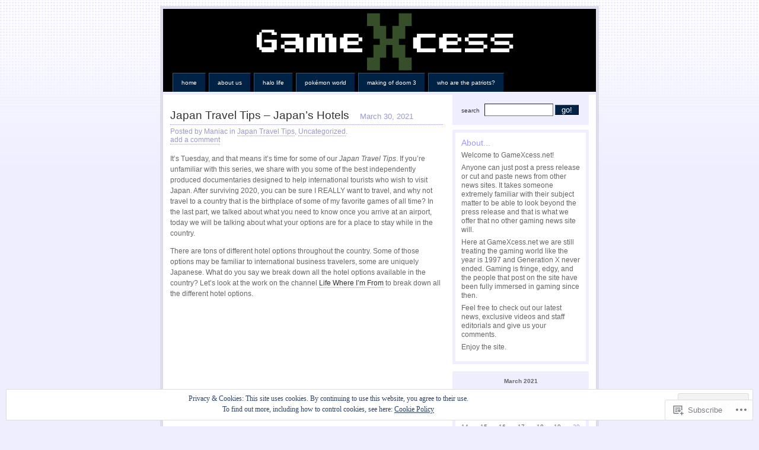

--- FILE ---
content_type: text/html; charset=UTF-8
request_url: https://gamexcess.net/2021/03/30/
body_size: 23349
content:
<!DOCTYPE html PUBLIC "-//W3C//DTD XHTML 1.0 Strict//EN"
    "http://www.w3.org/TR/xhtml1/DTD/xhtml1-strict.dtd">
<html xmlns="http://www.w3.org/1999/xhtml" lang="en">

<head>
<meta http-equiv="Content-Type" content="text/html; charset=UTF-8" />
<title>30 | March | 2021 | GameXcess.net - Gaming News, Videos and Editorials!</title>

	<link rel="pingback" href="https://gamexcess.net/xmlrpc.php" />
	<link href="https://s0.wp.com/wp-content/themes/pub/regulus/style.css?m=1741693343i" type="text/css" rel="stylesheet" />
	<link href="https://s0.wp.com/wp-content/themes/pub/regulus/switch.css?m=1158640643i" type="text/css" rel="stylesheet" />

	<meta name='robots' content='max-image-preview:large' />
<meta name="google-site-verification" content="sYS6Rn7HDofEIuDTPjw9W0I8FlCRf3Ozn1SAwbFMqpc" />
<meta name="msvalidate.01" content="95B23E4791092DA13D5A45B76EC6C89B" />
<meta name="p:domain_verify" content="34f4d6e8b0c01a8ed10d4df4dafe6d11" />

<!-- Async WordPress.com Remote Login -->
<script id="wpcom_remote_login_js">
var wpcom_remote_login_extra_auth = '';
function wpcom_remote_login_remove_dom_node_id( element_id ) {
	var dom_node = document.getElementById( element_id );
	if ( dom_node ) { dom_node.parentNode.removeChild( dom_node ); }
}
function wpcom_remote_login_remove_dom_node_classes( class_name ) {
	var dom_nodes = document.querySelectorAll( '.' + class_name );
	for ( var i = 0; i < dom_nodes.length; i++ ) {
		dom_nodes[ i ].parentNode.removeChild( dom_nodes[ i ] );
	}
}
function wpcom_remote_login_final_cleanup() {
	wpcom_remote_login_remove_dom_node_classes( "wpcom_remote_login_msg" );
	wpcom_remote_login_remove_dom_node_id( "wpcom_remote_login_key" );
	wpcom_remote_login_remove_dom_node_id( "wpcom_remote_login_validate" );
	wpcom_remote_login_remove_dom_node_id( "wpcom_remote_login_js" );
	wpcom_remote_login_remove_dom_node_id( "wpcom_request_access_iframe" );
	wpcom_remote_login_remove_dom_node_id( "wpcom_request_access_styles" );
}

// Watch for messages back from the remote login
window.addEventListener( "message", function( e ) {
	if ( e.origin === "https://r-login.wordpress.com" ) {
		var data = {};
		try {
			data = JSON.parse( e.data );
		} catch( e ) {
			wpcom_remote_login_final_cleanup();
			return;
		}

		if ( data.msg === 'LOGIN' ) {
			// Clean up the login check iframe
			wpcom_remote_login_remove_dom_node_id( "wpcom_remote_login_key" );

			var id_regex = new RegExp( /^[0-9]+$/ );
			var token_regex = new RegExp( /^.*|.*|.*$/ );
			if (
				token_regex.test( data.token )
				&& id_regex.test( data.wpcomid )
			) {
				// We have everything we need to ask for a login
				var script = document.createElement( "script" );
				script.setAttribute( "id", "wpcom_remote_login_validate" );
				script.src = '/remote-login.php?wpcom_remote_login=validate'
					+ '&wpcomid=' + data.wpcomid
					+ '&token=' + encodeURIComponent( data.token )
					+ '&host=' + window.location.protocol
					+ '//' + window.location.hostname
					+ '&postid=12974'
					+ '&is_singular=';
				document.body.appendChild( script );
			}

			return;
		}

		// Safari ITP, not logged in, so redirect
		if ( data.msg === 'LOGIN-REDIRECT' ) {
			window.location = 'https://wordpress.com/log-in?redirect_to=' + window.location.href;
			return;
		}

		// Safari ITP, storage access failed, remove the request
		if ( data.msg === 'LOGIN-REMOVE' ) {
			var css_zap = 'html { -webkit-transition: margin-top 1s; transition: margin-top 1s; } /* 9001 */ html { margin-top: 0 !important; } * html body { margin-top: 0 !important; } @media screen and ( max-width: 782px ) { html { margin-top: 0 !important; } * html body { margin-top: 0 !important; } }';
			var style_zap = document.createElement( 'style' );
			style_zap.type = 'text/css';
			style_zap.appendChild( document.createTextNode( css_zap ) );
			document.body.appendChild( style_zap );

			var e = document.getElementById( 'wpcom_request_access_iframe' );
			e.parentNode.removeChild( e );

			document.cookie = 'wordpress_com_login_access=denied; path=/; max-age=31536000';

			return;
		}

		// Safari ITP
		if ( data.msg === 'REQUEST_ACCESS' ) {
			console.log( 'request access: safari' );

			// Check ITP iframe enable/disable knob
			if ( wpcom_remote_login_extra_auth !== 'safari_itp_iframe' ) {
				return;
			}

			// If we are in a "private window" there is no ITP.
			var private_window = false;
			try {
				var opendb = window.openDatabase( null, null, null, null );
			} catch( e ) {
				private_window = true;
			}

			if ( private_window ) {
				console.log( 'private window' );
				return;
			}

			var iframe = document.createElement( 'iframe' );
			iframe.id = 'wpcom_request_access_iframe';
			iframe.setAttribute( 'scrolling', 'no' );
			iframe.setAttribute( 'sandbox', 'allow-storage-access-by-user-activation allow-scripts allow-same-origin allow-top-navigation-by-user-activation' );
			iframe.src = 'https://r-login.wordpress.com/remote-login.php?wpcom_remote_login=request_access&origin=' + encodeURIComponent( data.origin ) + '&wpcomid=' + encodeURIComponent( data.wpcomid );

			var css = 'html { -webkit-transition: margin-top 1s; transition: margin-top 1s; } /* 9001 */ html { margin-top: 46px !important; } * html body { margin-top: 46px !important; } @media screen and ( max-width: 660px ) { html { margin-top: 71px !important; } * html body { margin-top: 71px !important; } #wpcom_request_access_iframe { display: block; height: 71px !important; } } #wpcom_request_access_iframe { border: 0px; height: 46px; position: fixed; top: 0; left: 0; width: 100%; min-width: 100%; z-index: 99999; background: #23282d; } ';

			var style = document.createElement( 'style' );
			style.type = 'text/css';
			style.id = 'wpcom_request_access_styles';
			style.appendChild( document.createTextNode( css ) );
			document.body.appendChild( style );

			document.body.appendChild( iframe );
		}

		if ( data.msg === 'DONE' ) {
			wpcom_remote_login_final_cleanup();
		}
	}
}, false );

// Inject the remote login iframe after the page has had a chance to load
// more critical resources
window.addEventListener( "DOMContentLoaded", function( e ) {
	var iframe = document.createElement( "iframe" );
	iframe.style.display = "none";
	iframe.setAttribute( "scrolling", "no" );
	iframe.setAttribute( "id", "wpcom_remote_login_key" );
	iframe.src = "https://r-login.wordpress.com/remote-login.php"
		+ "?wpcom_remote_login=key"
		+ "&origin=aHR0cHM6Ly9nYW1leGNlc3MubmV0"
		+ "&wpcomid=12380894"
		+ "&time=" + Math.floor( Date.now() / 1000 );
	document.body.appendChild( iframe );
}, false );
</script>
<link rel='dns-prefetch' href='//s0.wp.com' />
<link rel="alternate" type="application/rss+xml" title="GameXcess.net - Gaming News, Videos and Editorials! &raquo; Feed" href="https://gamexcess.net/feed/" />
<link rel="alternate" type="application/rss+xml" title="GameXcess.net - Gaming News, Videos and Editorials! &raquo; Comments Feed" href="https://gamexcess.net/comments/feed/" />
	<script type="text/javascript">
		/* <![CDATA[ */
		function addLoadEvent(func) {
			var oldonload = window.onload;
			if (typeof window.onload != 'function') {
				window.onload = func;
			} else {
				window.onload = function () {
					oldonload();
					func();
				}
			}
		}
		/* ]]> */
	</script>
	<link crossorigin='anonymous' rel='stylesheet' id='all-css-0-1' href='/wp-content/mu-plugins/widgets/eu-cookie-law/templates/style.css?m=1642463000i&cssminify=yes' type='text/css' media='all' />
<style id='wp-emoji-styles-inline-css'>

	img.wp-smiley, img.emoji {
		display: inline !important;
		border: none !important;
		box-shadow: none !important;
		height: 1em !important;
		width: 1em !important;
		margin: 0 0.07em !important;
		vertical-align: -0.1em !important;
		background: none !important;
		padding: 0 !important;
	}
/*# sourceURL=wp-emoji-styles-inline-css */
</style>
<link crossorigin='anonymous' rel='stylesheet' id='all-css-2-1' href='/wp-content/plugins/gutenberg-core/v22.2.0/build/styles/block-library/style.css?m=1764855221i&cssminify=yes' type='text/css' media='all' />
<style id='wp-block-library-inline-css'>
.has-text-align-justify {
	text-align:justify;
}
.has-text-align-justify{text-align:justify;}

/*# sourceURL=wp-block-library-inline-css */
</style><style id='wp-block-paragraph-inline-css'>
.is-small-text{font-size:.875em}.is-regular-text{font-size:1em}.is-large-text{font-size:2.25em}.is-larger-text{font-size:3em}.has-drop-cap:not(:focus):first-letter{float:left;font-size:8.4em;font-style:normal;font-weight:100;line-height:.68;margin:.05em .1em 0 0;text-transform:uppercase}body.rtl .has-drop-cap:not(:focus):first-letter{float:none;margin-left:.1em}p.has-drop-cap.has-background{overflow:hidden}:root :where(p.has-background){padding:1.25em 2.375em}:where(p.has-text-color:not(.has-link-color)) a{color:inherit}p.has-text-align-left[style*="writing-mode:vertical-lr"],p.has-text-align-right[style*="writing-mode:vertical-rl"]{rotate:180deg}
/*# sourceURL=/wp-content/plugins/gutenberg-core/v22.2.0/build/styles/block-library/paragraph/style.css */
</style>
<style id='wp-block-list-inline-css'>
ol,ul{box-sizing:border-box}:root :where(.wp-block-list.has-background){padding:1.25em 2.375em}
/*# sourceURL=/wp-content/plugins/gutenberg-core/v22.2.0/build/styles/block-library/list/style.css */
</style>
<style id='global-styles-inline-css'>
:root{--wp--preset--aspect-ratio--square: 1;--wp--preset--aspect-ratio--4-3: 4/3;--wp--preset--aspect-ratio--3-4: 3/4;--wp--preset--aspect-ratio--3-2: 3/2;--wp--preset--aspect-ratio--2-3: 2/3;--wp--preset--aspect-ratio--16-9: 16/9;--wp--preset--aspect-ratio--9-16: 9/16;--wp--preset--color--black: #000000;--wp--preset--color--cyan-bluish-gray: #abb8c3;--wp--preset--color--white: #ffffff;--wp--preset--color--pale-pink: #f78da7;--wp--preset--color--vivid-red: #cf2e2e;--wp--preset--color--luminous-vivid-orange: #ff6900;--wp--preset--color--luminous-vivid-amber: #fcb900;--wp--preset--color--light-green-cyan: #7bdcb5;--wp--preset--color--vivid-green-cyan: #00d084;--wp--preset--color--pale-cyan-blue: #8ed1fc;--wp--preset--color--vivid-cyan-blue: #0693e3;--wp--preset--color--vivid-purple: #9b51e0;--wp--preset--gradient--vivid-cyan-blue-to-vivid-purple: linear-gradient(135deg,rgb(6,147,227) 0%,rgb(155,81,224) 100%);--wp--preset--gradient--light-green-cyan-to-vivid-green-cyan: linear-gradient(135deg,rgb(122,220,180) 0%,rgb(0,208,130) 100%);--wp--preset--gradient--luminous-vivid-amber-to-luminous-vivid-orange: linear-gradient(135deg,rgb(252,185,0) 0%,rgb(255,105,0) 100%);--wp--preset--gradient--luminous-vivid-orange-to-vivid-red: linear-gradient(135deg,rgb(255,105,0) 0%,rgb(207,46,46) 100%);--wp--preset--gradient--very-light-gray-to-cyan-bluish-gray: linear-gradient(135deg,rgb(238,238,238) 0%,rgb(169,184,195) 100%);--wp--preset--gradient--cool-to-warm-spectrum: linear-gradient(135deg,rgb(74,234,220) 0%,rgb(151,120,209) 20%,rgb(207,42,186) 40%,rgb(238,44,130) 60%,rgb(251,105,98) 80%,rgb(254,248,76) 100%);--wp--preset--gradient--blush-light-purple: linear-gradient(135deg,rgb(255,206,236) 0%,rgb(152,150,240) 100%);--wp--preset--gradient--blush-bordeaux: linear-gradient(135deg,rgb(254,205,165) 0%,rgb(254,45,45) 50%,rgb(107,0,62) 100%);--wp--preset--gradient--luminous-dusk: linear-gradient(135deg,rgb(255,203,112) 0%,rgb(199,81,192) 50%,rgb(65,88,208) 100%);--wp--preset--gradient--pale-ocean: linear-gradient(135deg,rgb(255,245,203) 0%,rgb(182,227,212) 50%,rgb(51,167,181) 100%);--wp--preset--gradient--electric-grass: linear-gradient(135deg,rgb(202,248,128) 0%,rgb(113,206,126) 100%);--wp--preset--gradient--midnight: linear-gradient(135deg,rgb(2,3,129) 0%,rgb(40,116,252) 100%);--wp--preset--font-size--small: 13px;--wp--preset--font-size--medium: 20px;--wp--preset--font-size--large: 36px;--wp--preset--font-size--x-large: 42px;--wp--preset--font-family--albert-sans: 'Albert Sans', sans-serif;--wp--preset--font-family--alegreya: Alegreya, serif;--wp--preset--font-family--arvo: Arvo, serif;--wp--preset--font-family--bodoni-moda: 'Bodoni Moda', serif;--wp--preset--font-family--bricolage-grotesque: 'Bricolage Grotesque', sans-serif;--wp--preset--font-family--cabin: Cabin, sans-serif;--wp--preset--font-family--chivo: Chivo, sans-serif;--wp--preset--font-family--commissioner: Commissioner, sans-serif;--wp--preset--font-family--cormorant: Cormorant, serif;--wp--preset--font-family--courier-prime: 'Courier Prime', monospace;--wp--preset--font-family--crimson-pro: 'Crimson Pro', serif;--wp--preset--font-family--dm-mono: 'DM Mono', monospace;--wp--preset--font-family--dm-sans: 'DM Sans', sans-serif;--wp--preset--font-family--dm-serif-display: 'DM Serif Display', serif;--wp--preset--font-family--domine: Domine, serif;--wp--preset--font-family--eb-garamond: 'EB Garamond', serif;--wp--preset--font-family--epilogue: Epilogue, sans-serif;--wp--preset--font-family--fahkwang: Fahkwang, sans-serif;--wp--preset--font-family--figtree: Figtree, sans-serif;--wp--preset--font-family--fira-sans: 'Fira Sans', sans-serif;--wp--preset--font-family--fjalla-one: 'Fjalla One', sans-serif;--wp--preset--font-family--fraunces: Fraunces, serif;--wp--preset--font-family--gabarito: Gabarito, system-ui;--wp--preset--font-family--ibm-plex-mono: 'IBM Plex Mono', monospace;--wp--preset--font-family--ibm-plex-sans: 'IBM Plex Sans', sans-serif;--wp--preset--font-family--ibarra-real-nova: 'Ibarra Real Nova', serif;--wp--preset--font-family--instrument-serif: 'Instrument Serif', serif;--wp--preset--font-family--inter: Inter, sans-serif;--wp--preset--font-family--josefin-sans: 'Josefin Sans', sans-serif;--wp--preset--font-family--jost: Jost, sans-serif;--wp--preset--font-family--libre-baskerville: 'Libre Baskerville', serif;--wp--preset--font-family--libre-franklin: 'Libre Franklin', sans-serif;--wp--preset--font-family--literata: Literata, serif;--wp--preset--font-family--lora: Lora, serif;--wp--preset--font-family--merriweather: Merriweather, serif;--wp--preset--font-family--montserrat: Montserrat, sans-serif;--wp--preset--font-family--newsreader: Newsreader, serif;--wp--preset--font-family--noto-sans-mono: 'Noto Sans Mono', sans-serif;--wp--preset--font-family--nunito: Nunito, sans-serif;--wp--preset--font-family--open-sans: 'Open Sans', sans-serif;--wp--preset--font-family--overpass: Overpass, sans-serif;--wp--preset--font-family--pt-serif: 'PT Serif', serif;--wp--preset--font-family--petrona: Petrona, serif;--wp--preset--font-family--piazzolla: Piazzolla, serif;--wp--preset--font-family--playfair-display: 'Playfair Display', serif;--wp--preset--font-family--plus-jakarta-sans: 'Plus Jakarta Sans', sans-serif;--wp--preset--font-family--poppins: Poppins, sans-serif;--wp--preset--font-family--raleway: Raleway, sans-serif;--wp--preset--font-family--roboto: Roboto, sans-serif;--wp--preset--font-family--roboto-slab: 'Roboto Slab', serif;--wp--preset--font-family--rubik: Rubik, sans-serif;--wp--preset--font-family--rufina: Rufina, serif;--wp--preset--font-family--sora: Sora, sans-serif;--wp--preset--font-family--source-sans-3: 'Source Sans 3', sans-serif;--wp--preset--font-family--source-serif-4: 'Source Serif 4', serif;--wp--preset--font-family--space-mono: 'Space Mono', monospace;--wp--preset--font-family--syne: Syne, sans-serif;--wp--preset--font-family--texturina: Texturina, serif;--wp--preset--font-family--urbanist: Urbanist, sans-serif;--wp--preset--font-family--work-sans: 'Work Sans', sans-serif;--wp--preset--spacing--20: 0.44rem;--wp--preset--spacing--30: 0.67rem;--wp--preset--spacing--40: 1rem;--wp--preset--spacing--50: 1.5rem;--wp--preset--spacing--60: 2.25rem;--wp--preset--spacing--70: 3.38rem;--wp--preset--spacing--80: 5.06rem;--wp--preset--shadow--natural: 6px 6px 9px rgba(0, 0, 0, 0.2);--wp--preset--shadow--deep: 12px 12px 50px rgba(0, 0, 0, 0.4);--wp--preset--shadow--sharp: 6px 6px 0px rgba(0, 0, 0, 0.2);--wp--preset--shadow--outlined: 6px 6px 0px -3px rgb(255, 255, 255), 6px 6px rgb(0, 0, 0);--wp--preset--shadow--crisp: 6px 6px 0px rgb(0, 0, 0);}:where(.is-layout-flex){gap: 0.5em;}:where(.is-layout-grid){gap: 0.5em;}body .is-layout-flex{display: flex;}.is-layout-flex{flex-wrap: wrap;align-items: center;}.is-layout-flex > :is(*, div){margin: 0;}body .is-layout-grid{display: grid;}.is-layout-grid > :is(*, div){margin: 0;}:where(.wp-block-columns.is-layout-flex){gap: 2em;}:where(.wp-block-columns.is-layout-grid){gap: 2em;}:where(.wp-block-post-template.is-layout-flex){gap: 1.25em;}:where(.wp-block-post-template.is-layout-grid){gap: 1.25em;}.has-black-color{color: var(--wp--preset--color--black) !important;}.has-cyan-bluish-gray-color{color: var(--wp--preset--color--cyan-bluish-gray) !important;}.has-white-color{color: var(--wp--preset--color--white) !important;}.has-pale-pink-color{color: var(--wp--preset--color--pale-pink) !important;}.has-vivid-red-color{color: var(--wp--preset--color--vivid-red) !important;}.has-luminous-vivid-orange-color{color: var(--wp--preset--color--luminous-vivid-orange) !important;}.has-luminous-vivid-amber-color{color: var(--wp--preset--color--luminous-vivid-amber) !important;}.has-light-green-cyan-color{color: var(--wp--preset--color--light-green-cyan) !important;}.has-vivid-green-cyan-color{color: var(--wp--preset--color--vivid-green-cyan) !important;}.has-pale-cyan-blue-color{color: var(--wp--preset--color--pale-cyan-blue) !important;}.has-vivid-cyan-blue-color{color: var(--wp--preset--color--vivid-cyan-blue) !important;}.has-vivid-purple-color{color: var(--wp--preset--color--vivid-purple) !important;}.has-black-background-color{background-color: var(--wp--preset--color--black) !important;}.has-cyan-bluish-gray-background-color{background-color: var(--wp--preset--color--cyan-bluish-gray) !important;}.has-white-background-color{background-color: var(--wp--preset--color--white) !important;}.has-pale-pink-background-color{background-color: var(--wp--preset--color--pale-pink) !important;}.has-vivid-red-background-color{background-color: var(--wp--preset--color--vivid-red) !important;}.has-luminous-vivid-orange-background-color{background-color: var(--wp--preset--color--luminous-vivid-orange) !important;}.has-luminous-vivid-amber-background-color{background-color: var(--wp--preset--color--luminous-vivid-amber) !important;}.has-light-green-cyan-background-color{background-color: var(--wp--preset--color--light-green-cyan) !important;}.has-vivid-green-cyan-background-color{background-color: var(--wp--preset--color--vivid-green-cyan) !important;}.has-pale-cyan-blue-background-color{background-color: var(--wp--preset--color--pale-cyan-blue) !important;}.has-vivid-cyan-blue-background-color{background-color: var(--wp--preset--color--vivid-cyan-blue) !important;}.has-vivid-purple-background-color{background-color: var(--wp--preset--color--vivid-purple) !important;}.has-black-border-color{border-color: var(--wp--preset--color--black) !important;}.has-cyan-bluish-gray-border-color{border-color: var(--wp--preset--color--cyan-bluish-gray) !important;}.has-white-border-color{border-color: var(--wp--preset--color--white) !important;}.has-pale-pink-border-color{border-color: var(--wp--preset--color--pale-pink) !important;}.has-vivid-red-border-color{border-color: var(--wp--preset--color--vivid-red) !important;}.has-luminous-vivid-orange-border-color{border-color: var(--wp--preset--color--luminous-vivid-orange) !important;}.has-luminous-vivid-amber-border-color{border-color: var(--wp--preset--color--luminous-vivid-amber) !important;}.has-light-green-cyan-border-color{border-color: var(--wp--preset--color--light-green-cyan) !important;}.has-vivid-green-cyan-border-color{border-color: var(--wp--preset--color--vivid-green-cyan) !important;}.has-pale-cyan-blue-border-color{border-color: var(--wp--preset--color--pale-cyan-blue) !important;}.has-vivid-cyan-blue-border-color{border-color: var(--wp--preset--color--vivid-cyan-blue) !important;}.has-vivid-purple-border-color{border-color: var(--wp--preset--color--vivid-purple) !important;}.has-vivid-cyan-blue-to-vivid-purple-gradient-background{background: var(--wp--preset--gradient--vivid-cyan-blue-to-vivid-purple) !important;}.has-light-green-cyan-to-vivid-green-cyan-gradient-background{background: var(--wp--preset--gradient--light-green-cyan-to-vivid-green-cyan) !important;}.has-luminous-vivid-amber-to-luminous-vivid-orange-gradient-background{background: var(--wp--preset--gradient--luminous-vivid-amber-to-luminous-vivid-orange) !important;}.has-luminous-vivid-orange-to-vivid-red-gradient-background{background: var(--wp--preset--gradient--luminous-vivid-orange-to-vivid-red) !important;}.has-very-light-gray-to-cyan-bluish-gray-gradient-background{background: var(--wp--preset--gradient--very-light-gray-to-cyan-bluish-gray) !important;}.has-cool-to-warm-spectrum-gradient-background{background: var(--wp--preset--gradient--cool-to-warm-spectrum) !important;}.has-blush-light-purple-gradient-background{background: var(--wp--preset--gradient--blush-light-purple) !important;}.has-blush-bordeaux-gradient-background{background: var(--wp--preset--gradient--blush-bordeaux) !important;}.has-luminous-dusk-gradient-background{background: var(--wp--preset--gradient--luminous-dusk) !important;}.has-pale-ocean-gradient-background{background: var(--wp--preset--gradient--pale-ocean) !important;}.has-electric-grass-gradient-background{background: var(--wp--preset--gradient--electric-grass) !important;}.has-midnight-gradient-background{background: var(--wp--preset--gradient--midnight) !important;}.has-small-font-size{font-size: var(--wp--preset--font-size--small) !important;}.has-medium-font-size{font-size: var(--wp--preset--font-size--medium) !important;}.has-large-font-size{font-size: var(--wp--preset--font-size--large) !important;}.has-x-large-font-size{font-size: var(--wp--preset--font-size--x-large) !important;}.has-albert-sans-font-family{font-family: var(--wp--preset--font-family--albert-sans) !important;}.has-alegreya-font-family{font-family: var(--wp--preset--font-family--alegreya) !important;}.has-arvo-font-family{font-family: var(--wp--preset--font-family--arvo) !important;}.has-bodoni-moda-font-family{font-family: var(--wp--preset--font-family--bodoni-moda) !important;}.has-bricolage-grotesque-font-family{font-family: var(--wp--preset--font-family--bricolage-grotesque) !important;}.has-cabin-font-family{font-family: var(--wp--preset--font-family--cabin) !important;}.has-chivo-font-family{font-family: var(--wp--preset--font-family--chivo) !important;}.has-commissioner-font-family{font-family: var(--wp--preset--font-family--commissioner) !important;}.has-cormorant-font-family{font-family: var(--wp--preset--font-family--cormorant) !important;}.has-courier-prime-font-family{font-family: var(--wp--preset--font-family--courier-prime) !important;}.has-crimson-pro-font-family{font-family: var(--wp--preset--font-family--crimson-pro) !important;}.has-dm-mono-font-family{font-family: var(--wp--preset--font-family--dm-mono) !important;}.has-dm-sans-font-family{font-family: var(--wp--preset--font-family--dm-sans) !important;}.has-dm-serif-display-font-family{font-family: var(--wp--preset--font-family--dm-serif-display) !important;}.has-domine-font-family{font-family: var(--wp--preset--font-family--domine) !important;}.has-eb-garamond-font-family{font-family: var(--wp--preset--font-family--eb-garamond) !important;}.has-epilogue-font-family{font-family: var(--wp--preset--font-family--epilogue) !important;}.has-fahkwang-font-family{font-family: var(--wp--preset--font-family--fahkwang) !important;}.has-figtree-font-family{font-family: var(--wp--preset--font-family--figtree) !important;}.has-fira-sans-font-family{font-family: var(--wp--preset--font-family--fira-sans) !important;}.has-fjalla-one-font-family{font-family: var(--wp--preset--font-family--fjalla-one) !important;}.has-fraunces-font-family{font-family: var(--wp--preset--font-family--fraunces) !important;}.has-gabarito-font-family{font-family: var(--wp--preset--font-family--gabarito) !important;}.has-ibm-plex-mono-font-family{font-family: var(--wp--preset--font-family--ibm-plex-mono) !important;}.has-ibm-plex-sans-font-family{font-family: var(--wp--preset--font-family--ibm-plex-sans) !important;}.has-ibarra-real-nova-font-family{font-family: var(--wp--preset--font-family--ibarra-real-nova) !important;}.has-instrument-serif-font-family{font-family: var(--wp--preset--font-family--instrument-serif) !important;}.has-inter-font-family{font-family: var(--wp--preset--font-family--inter) !important;}.has-josefin-sans-font-family{font-family: var(--wp--preset--font-family--josefin-sans) !important;}.has-jost-font-family{font-family: var(--wp--preset--font-family--jost) !important;}.has-libre-baskerville-font-family{font-family: var(--wp--preset--font-family--libre-baskerville) !important;}.has-libre-franklin-font-family{font-family: var(--wp--preset--font-family--libre-franklin) !important;}.has-literata-font-family{font-family: var(--wp--preset--font-family--literata) !important;}.has-lora-font-family{font-family: var(--wp--preset--font-family--lora) !important;}.has-merriweather-font-family{font-family: var(--wp--preset--font-family--merriweather) !important;}.has-montserrat-font-family{font-family: var(--wp--preset--font-family--montserrat) !important;}.has-newsreader-font-family{font-family: var(--wp--preset--font-family--newsreader) !important;}.has-noto-sans-mono-font-family{font-family: var(--wp--preset--font-family--noto-sans-mono) !important;}.has-nunito-font-family{font-family: var(--wp--preset--font-family--nunito) !important;}.has-open-sans-font-family{font-family: var(--wp--preset--font-family--open-sans) !important;}.has-overpass-font-family{font-family: var(--wp--preset--font-family--overpass) !important;}.has-pt-serif-font-family{font-family: var(--wp--preset--font-family--pt-serif) !important;}.has-petrona-font-family{font-family: var(--wp--preset--font-family--petrona) !important;}.has-piazzolla-font-family{font-family: var(--wp--preset--font-family--piazzolla) !important;}.has-playfair-display-font-family{font-family: var(--wp--preset--font-family--playfair-display) !important;}.has-plus-jakarta-sans-font-family{font-family: var(--wp--preset--font-family--plus-jakarta-sans) !important;}.has-poppins-font-family{font-family: var(--wp--preset--font-family--poppins) !important;}.has-raleway-font-family{font-family: var(--wp--preset--font-family--raleway) !important;}.has-roboto-font-family{font-family: var(--wp--preset--font-family--roboto) !important;}.has-roboto-slab-font-family{font-family: var(--wp--preset--font-family--roboto-slab) !important;}.has-rubik-font-family{font-family: var(--wp--preset--font-family--rubik) !important;}.has-rufina-font-family{font-family: var(--wp--preset--font-family--rufina) !important;}.has-sora-font-family{font-family: var(--wp--preset--font-family--sora) !important;}.has-source-sans-3-font-family{font-family: var(--wp--preset--font-family--source-sans-3) !important;}.has-source-serif-4-font-family{font-family: var(--wp--preset--font-family--source-serif-4) !important;}.has-space-mono-font-family{font-family: var(--wp--preset--font-family--space-mono) !important;}.has-syne-font-family{font-family: var(--wp--preset--font-family--syne) !important;}.has-texturina-font-family{font-family: var(--wp--preset--font-family--texturina) !important;}.has-urbanist-font-family{font-family: var(--wp--preset--font-family--urbanist) !important;}.has-work-sans-font-family{font-family: var(--wp--preset--font-family--work-sans) !important;}
/*# sourceURL=global-styles-inline-css */
</style>

<style id='classic-theme-styles-inline-css'>
/*! This file is auto-generated */
.wp-block-button__link{color:#fff;background-color:#32373c;border-radius:9999px;box-shadow:none;text-decoration:none;padding:calc(.667em + 2px) calc(1.333em + 2px);font-size:1.125em}.wp-block-file__button{background:#32373c;color:#fff;text-decoration:none}
/*# sourceURL=/wp-includes/css/classic-themes.min.css */
</style>
<link crossorigin='anonymous' rel='stylesheet' id='all-css-4-1' href='/_static/??-eJx9j8EOwiAMhl/IQphG58H4LIxVRCkQylx8e7uLzssuTf/m+5pWzwVcTg1T0yVOPiTWLg8xuyfrTpleGeBAJSJUfKmDHgO3LwHc3hGVY97p1SKa4Lerosyp2LYQhGOwGJEE29LmIg4MQ6nIDFIpTATtLiJveRXlMC+t10Kt4pbkMYO8Y1vI6S/ALdpQF/VKF3PsTb/vuvPp8QGGwHIv&cssminify=yes' type='text/css' media='all' />
<link crossorigin='anonymous' rel='stylesheet' id='print-css-5-1' href='/wp-content/mu-plugins/global-print/global-print.css?m=1465851035i&cssminify=yes' type='text/css' media='print' />
<style id='jetpack-global-styles-frontend-style-inline-css'>
:root { --font-headings: unset; --font-base: unset; --font-headings-default: -apple-system,BlinkMacSystemFont,"Segoe UI",Roboto,Oxygen-Sans,Ubuntu,Cantarell,"Helvetica Neue",sans-serif; --font-base-default: -apple-system,BlinkMacSystemFont,"Segoe UI",Roboto,Oxygen-Sans,Ubuntu,Cantarell,"Helvetica Neue",sans-serif;}
/*# sourceURL=jetpack-global-styles-frontend-style-inline-css */
</style>
<link crossorigin='anonymous' rel='stylesheet' id='all-css-8-1' href='/wp-content/themes/h4/global.css?m=1420737423i&cssminify=yes' type='text/css' media='all' />
<script type="text/javascript" id="wpcom-actionbar-placeholder-js-extra">
/* <![CDATA[ */
var actionbardata = {"siteID":"12380894","postID":"0","siteURL":"https://gamexcess.net","xhrURL":"https://gamexcess.net/wp-admin/admin-ajax.php","nonce":"8fe6526784","isLoggedIn":"","statusMessage":"","subsEmailDefault":"instantly","proxyScriptUrl":"https://s0.wp.com/wp-content/js/wpcom-proxy-request.js?m=1513050504i&amp;ver=20211021","i18n":{"followedText":"New posts from this site will now appear in your \u003Ca href=\"https://wordpress.com/reader\"\u003EReader\u003C/a\u003E","foldBar":"Collapse this bar","unfoldBar":"Expand this bar","shortLinkCopied":"Shortlink copied to clipboard."}};
//# sourceURL=wpcom-actionbar-placeholder-js-extra
/* ]]> */
</script>
<script type="text/javascript" id="jetpack-mu-wpcom-settings-js-before">
/* <![CDATA[ */
var JETPACK_MU_WPCOM_SETTINGS = {"assetsUrl":"https://s0.wp.com/wp-content/mu-plugins/jetpack-mu-wpcom-plugin/moon/jetpack_vendor/automattic/jetpack-mu-wpcom/src/build/"};
//# sourceURL=jetpack-mu-wpcom-settings-js-before
/* ]]> */
</script>
<script crossorigin='anonymous' type='text/javascript'  src='/_static/??/wp-content/js/rlt-proxy.js,/wp-content/blog-plugins/wordads-classes/js/cmp/v2/cmp-non-gdpr.js?m=1720530689j'></script>
<script type="text/javascript" id="rlt-proxy-js-after">
/* <![CDATA[ */
	rltInitialize( {"token":null,"iframeOrigins":["https:\/\/widgets.wp.com"]} );
//# sourceURL=rlt-proxy-js-after
/* ]]> */
</script>
<link rel="EditURI" type="application/rsd+xml" title="RSD" href="https://gamexcess.wordpress.com/xmlrpc.php?rsd" />
<meta name="generator" content="WordPress.com" />

<!-- Jetpack Open Graph Tags -->
<meta property="og:type" content="website" />
<meta property="og:title" content="March 30, 2021 &#8211; GameXcess.net &#8211; Gaming News, Videos and Editorials!" />
<meta property="og:site_name" content="GameXcess.net - Gaming News, Videos and Editorials!" />
<meta property="og:image" content="https://gamexcess.net/wp-content/uploads/2018/04/image.jpg?w=200" />
<meta property="og:image:width" content="200" />
<meta property="og:image:height" content="200" />
<meta property="og:image:alt" content="" />
<meta property="og:locale" content="en_US" />
<meta name="twitter:creator" content="@Maniac536" />

<!-- End Jetpack Open Graph Tags -->
<link rel='openid.server' href='https://gamexcess.net/?openidserver=1' />
<link rel='openid.delegate' href='https://gamexcess.net/' />
<link rel="search" type="application/opensearchdescription+xml" href="https://gamexcess.net/osd.xml" title="GameXcess.net - Gaming News, Videos and Editorials!" />
<link rel="search" type="application/opensearchdescription+xml" href="https://s1.wp.com/opensearch.xml" title="WordPress.com" />
<meta name="description" content="2 posts published by Maniac on March 30, 2021" />
		<script type="text/javascript">

			window.doNotSellCallback = function() {

				var linkElements = [
					'a[href="https://wordpress.com/?ref=footer_blog"]',
					'a[href="https://wordpress.com/?ref=footer_website"]',
					'a[href="https://wordpress.com/?ref=vertical_footer"]',
					'a[href^="https://wordpress.com/?ref=footer_segment_"]',
				].join(',');

				var dnsLink = document.createElement( 'a' );
				dnsLink.href = 'https://wordpress.com/advertising-program-optout/';
				dnsLink.classList.add( 'do-not-sell-link' );
				dnsLink.rel = 'nofollow';
				dnsLink.style.marginLeft = '0.5em';
				dnsLink.textContent = 'Do Not Sell or Share My Personal Information';

				var creditLinks = document.querySelectorAll( linkElements );

				if ( 0 === creditLinks.length ) {
					return false;
				}

				Array.prototype.forEach.call( creditLinks, function( el ) {
					el.insertAdjacentElement( 'afterend', dnsLink );
				});

				return true;
			};

		</script>
		<link rel="icon" href="https://gamexcess.net/wp-content/uploads/2018/04/image.jpg?w=32" sizes="32x32" />
<link rel="icon" href="https://gamexcess.net/wp-content/uploads/2018/04/image.jpg?w=192" sizes="192x192" />
<link rel="apple-touch-icon" href="https://gamexcess.net/wp-content/uploads/2018/04/image.jpg?w=180" />
<meta name="msapplication-TileImage" content="https://gamexcess.net/wp-content/uploads/2018/04/image.jpg?w=270" />
<script type="text/javascript">
	window.google_analytics_uacct = "UA-52447-2";
</script>

<script type="text/javascript">
	var _gaq = _gaq || [];
	_gaq.push(['_setAccount', 'UA-52447-2']);
	_gaq.push(['_gat._anonymizeIp']);
	_gaq.push(['_setDomainName', 'none']);
	_gaq.push(['_setAllowLinker', true]);
	_gaq.push(['_initData']);
	_gaq.push(['_trackPageview']);

	(function() {
		var ga = document.createElement('script'); ga.type = 'text/javascript'; ga.async = true;
		ga.src = ('https:' == document.location.protocol ? 'https://ssl' : 'http://www') + '.google-analytics.com/ga.js';
		(document.getElementsByTagName('head')[0] || document.getElementsByTagName('body')[0]).appendChild(ga);
	})();
</script>
<style type="text/css">

	#header {

		background:url( https://gamexcess.net/wp-content/uploads/2013/10/revisedlogo3.jpg ) #fff;

	}

</style>
	<!--
	Regulus Theme Created by Ben Gillbanks @ Binary Moon (http://www.binarymoon.co.uk/)
	-->

<link crossorigin='anonymous' rel='stylesheet' id='all-css-0-3' href='/wp-content/mu-plugins/jetpack-plugin/moon/_inc/build/subscriptions/subscriptions.min.css?m=1753976312i&cssminify=yes' type='text/css' media='all' />
</head>


<body class="archive date wp-theme-pubregulus blend customizer-styles-applied jetpack-reblog-enabled">

<div id="wrapper">

	<div id="header">

		
		<ul id="nav">
	<li  ><a href="https://gamexcess.net/">Home</a></li>
	<li class="page_item page-item-27"><a href="https://gamexcess.net/about-me/">About Us</a></li>
<li class="page_item page-item-2453"><a href="https://gamexcess.net/this-halo-life/">Halo Life</a></li>
<li class="page_item page-item-4711"><a href="https://gamexcess.net/do-we-all-live-in-a-pokemon-world/">Pokémon World</a></li>
<li class="page_item page-item-1200"><a href="https://gamexcess.net/the-making-of-doom-3/">Making of Doom&nbsp;3</a></li>
<li class="page_item page-item-1275"><a href="https://gamexcess.net/who-are-the-patriots/">Who Are the&nbsp;Patriots?</a></li>
</ul>


	</div>

	<a href="#nav" class="skipnav">jump to navigation</a>


<div id="content">
<div class="post-12974 post type-post status-publish format-standard hentry category-japan-travel-tips category-uncategorized">
	<h2>
					<a href="https://gamexcess.net/2021/03/30/japan-travel-tips-japans-hotels/" rel="bookmark">Japan Travel Tips &#8211; Japan’s&nbsp;Hotels</a>
				<em>March 30, 2021</em>
	</h2>
	<em class="info">Posted by Maniac in <a href="https://gamexcess.net/category/uncategorized/japan-travel-tips/" rel="category tag">Japan Travel Tips</a>, <a href="https://gamexcess.net/category/uncategorized/" rel="category tag">Uncategorized</a>.
<br />
	<a href="https://gamexcess.net/2021/03/30/japan-travel-tips-japans-hotels/#respond" class="comments" >add a comment</a>	</em>

	
<p>It’s Tuesday, and that means it’s time for some of our <em>Japan Travel Tips</em>.  If you’re unfamiliar with this series, we share with you some of the best independently produced documentaries designed to help international tourists who wish to visit Japan. After surviving 2020, you can be sure I REALLY want to travel, and why not travel to a country that is the birthplace of some of my favorite games of all time?  In the last part, we talked about what you need to know once you arrive at an airport, today we will be talking about what your options are for a place to stay while in the country.</p>



<p>There are tons of different hotel options throughout the country. Some of those options may be familiar to international business travelers, some are uniquely Japanese. What do you say we break down all the hotel options available in the country?  Let’s look at the work on the channel <a href="https://youtube.com/c/LifeWhereImFrom">Life Where I’m From</a> to break down all the different hotel options.</p>



<p><div class="embed-youtube"><iframe title="Where to Stay in Japan | Hotel, Ryokan, Capsule, AirBNB, Guest House, Hostel..." width="460" height="259" src="https://www.youtube.com/embed/LCMW_I52nuQ?feature=oembed" frameborder="0" allow="accelerometer; autoplay; clipboard-write; encrypted-media; gyroscope; picture-in-picture; web-share" referrerpolicy="strict-origin-when-cross-origin" allowfullscreen></iframe></div></p>



<p>Business Hotels, AirBNB and Hostles should be familiar to most international travelers so we are going to skip talking about those right now.  Instead we are going to be talking more about the more uniquely Japan hotel options.</p>



<p>First up, I wanted to talk about what could be the best option for couples who are traveling across the country, and would like a full bed with a unique experience, a Love Hotel.  Here’s YouTube Channel <a href="https://youtube.com/c/AbroadinJapan">Abroad in Japan</a>, at a detailed look at just how unique a love hotel can get.</p>



<p><div class="embed-youtube"><iframe title="INSIDE A JAPANESE LOVE HOTEL" width="460" height="259" src="https://www.youtube.com/embed/IXgX_r-x-XE?feature=oembed" frameborder="0" allow="accelerometer; autoplay; clipboard-write; encrypted-media; gyroscope; picture-in-picture; web-share" referrerpolicy="strict-origin-when-cross-origin" allowfullscreen></iframe></div></p>



<p>If you’re on a budget, traveling light, and are either by yourself or with just one other companion, a capsule hotel might be a better option for you.  YouTube legend <a href="https://youtube.com/c/WaoryuONLYinJAPAN">Only In Japan</a> produced this fantastic documentary about the Capsule Hotel experience, what your sleeping options are, and what amenities you can expect at a capsule hotel.</p>



<p><div class="embed-youtube"><iframe title="Tokyo Mens-Only Capsule Hotel &amp; Lounge Chair Stay Experience ★ ONLY in JAPAN" width="460" height="259" src="https://www.youtube.com/embed/DkYPR9abqJM?feature=oembed" frameborder="0" allow="accelerometer; autoplay; clipboard-write; encrypted-media; gyroscope; picture-in-picture; web-share" referrerpolicy="strict-origin-when-cross-origin" allowfullscreen></iframe></div></p>



<p>Finally I would like to talk about the Ryokan. This hot spring resort is designed for families to share an all-inclusive getaway where they can rest, eat and enjoy themselves.  Since there doesn’t seem to be any international hotel experience that even seems to come close to a place like this, we decided to highlight a video from <a href="https://youtube.com/c/japanguide">Japan-Guide.com</a> that we feel offers the most educational look.</p>



<p><div class="embed-youtube"><iframe title="Staying at a Traditional Japanese Inn | Ryokan &amp; Onsen Etiquette | japan-guide.com" width="460" height="259" src="https://www.youtube.com/embed/FdYiNdI2kPE?feature=oembed" frameborder="0" allow="accelerometer; autoplay; clipboard-write; encrypted-media; gyroscope; picture-in-picture; web-share" referrerpolicy="strict-origin-when-cross-origin" allowfullscreen></iframe></div></p>



<p>So let’s break down the options for you and what are the pros and cons you should consider before choosing each one.</p>



<ul class="wp-block-list"><li><em>Capsule Hotel</em> &#8211; Best idea if traveling alone, or with a companion of the same gender and planning to spend one to two days at most in one location.</li><li><em>Love Hotel</em> &#8211; Best idea if you’re traveling with a significant other and no one else. It also is a good option for couples that plan to spend most of their time traveling and expect to stay in a different hotel every day.  It is a cheaper option than a traditional hotel and you are guaranteed privacy.</li><li><em>Ryokan</em> &#8211; Best experienced with a full family that isn’t planning to travel very far from their hotel. Expensive but all-inclusive with incredible amenities and food.</li></ul>



<p>There are some other options out there that may be a bit more niche. YouTuber <a href="https://youtube.com/c/akidearest">AkiDearest</a> did this video about a Manga Hotel she stayed at which has to be seen to be believed.</p>



<p><div class="embed-youtube"><iframe title="I Stayed at a Manga Hotel." width="460" height="259" src="https://www.youtube.com/embed/g1k4Kv944Us?feature=oembed" frameborder="0" allow="accelerometer; autoplay; clipboard-write; encrypted-media; gyroscope; picture-in-picture; web-share" referrerpolicy="strict-origin-when-cross-origin" allowfullscreen></iframe></div></p>



<p>Not enough information?  Seriously there were dozens of great videos online to actually dedicate an entire article to <em>each</em> hotel.  If the demand is there, we could decide to dedicate later article to go more into depth about showing <em>specific</em> hotel experiences across Japan.</p>



<p>Once you’ve got yourself a hotel you’re happy with you’re going to want to know how to get around Japan. Stay tuned for next Tuesday as we will be talking about the best way to get around the country, by train.</p>
</div><div class="post-13004 post type-post status-publish format-standard hentry category-game-news">
	<h2>
					<a href="https://gamexcess.net/2021/03/30/marvels-avengers-hawkeye-interview/" rel="bookmark">Marvel’s Avengers &#8211; Hawkeye&nbsp;Interview</a>
				<em>March 30, 2021</em>
	</h2>
	<em class="info">Posted by Maniac in <a href="https://gamexcess.net/category/game-news/" rel="category tag">Game News</a>.
<br />
	<a href="https://gamexcess.net/2021/03/30/marvels-avengers-hawkeye-interview/#respond" class="comments" >add a comment</a>	</em>

	
<p>The latest character added to <em>Marvel’s Avengers</em> is Clint Barton, better known to the world as the superhero Hawkeye.  His character was made playable in the game’s recent patch alongside a new campaign specifically for him. Hawkeye is performed by the famous actor Giacomo Gianniotti, and earlier today Square Enix published an interview with him. He talks about how he got the role, what went into producing it, and a lot more.</p>



<p>Give it a watch but be aware there may be a few spoilers in the interview.</p>



<p><div class="embed-youtube"><iframe title="Marvel&#039;s Avengers - Interview with Giacomo Gianniotti (Hawkeye)" width="460" height="259" src="https://www.youtube.com/embed/zb5PZtKKvpk?feature=oembed" frameborder="0" allow="accelerometer; autoplay; clipboard-write; encrypted-media; gyroscope; picture-in-picture; web-share" referrerpolicy="strict-origin-when-cross-origin" allowfullscreen></iframe></div></p>



<p><em>Marvel’s Avengers</em> is out now on PC, PS4, PS5, Stadia, Xbox One and Xbox Series X/S.</p>
<div id="atatags-370373-694783bd01630">
		<script type="text/javascript">
			__ATA = window.__ATA || {};
			__ATA.cmd = window.__ATA.cmd || [];
			__ATA.cmd.push(function() {
				__ATA.initVideoSlot('atatags-370373-694783bd01630', {
					sectionId: '370373',
					format: 'inread'
				});
			});
		</script>
	</div></div><div id="pageNav"></div>
</div>

<div id="sidebar">

		<form action="https://gamexcess.net" method="get" id="search">
		<p><label for="s">search</label>
		<input value="" name="s" id="s" />
		<input type="submit" value="go!" class="button" id="searchbutton" name="searchbutton" /></p>
		</form>

		<ul>

			<li id="about">		<h2>About...</h2>
		<p>Welcome to GameXcess.net!</p>
<p>Anyone can just post a press release or cut and paste news from other news sites.  It takes someone extremely familiar with their subject matter to be able to look beyond the press release and that is what we offer that no other gaming news site will.</p>
<p>Here at GameXcess.net we are still treating the gaming world like the year is 1997 and Generation X never ended.  Gaming is fringe, edgy, and the people that post on the site have been fully immersed in gaming since then.</p>
<p>Feel free to check out our latest news, exclusive videos and staff editorials and give us your comments.</p>
<p>Enjoy the site.</p>
	</li>
<li><div id="wp-cal-container"><table id="wp-calendar" class="wp-calendar-table">
	<caption>March 2021</caption>
	<thead>
	<tr>
		<th scope="col" aria-label="Sunday">S</th>
		<th scope="col" aria-label="Monday">M</th>
		<th scope="col" aria-label="Tuesday">T</th>
		<th scope="col" aria-label="Wednesday">W</th>
		<th scope="col" aria-label="Thursday">T</th>
		<th scope="col" aria-label="Friday">F</th>
		<th scope="col" aria-label="Saturday">S</th>
	</tr>
	</thead>
	<tbody>
	<tr>
		<td colspan="1" class="pad">&nbsp;</td><td>1</td><td><a href="https://gamexcess.net/2021/03/02/" aria-label="Posts published on March 2, 2021">2</a></td><td><a href="https://gamexcess.net/2021/03/03/" aria-label="Posts published on March 3, 2021">3</a></td><td><a href="https://gamexcess.net/2021/03/04/" aria-label="Posts published on March 4, 2021">4</a></td><td>5</td><td>6</td>
	</tr>
	<tr>
		<td><a href="https://gamexcess.net/2021/03/07/" aria-label="Posts published on March 7, 2021">7</a></td><td><a href="https://gamexcess.net/2021/03/08/" aria-label="Posts published on March 8, 2021">8</a></td><td>9</td><td><a href="https://gamexcess.net/2021/03/10/" aria-label="Posts published on March 10, 2021">10</a></td><td><a href="https://gamexcess.net/2021/03/11/" aria-label="Posts published on March 11, 2021">11</a></td><td>12</td><td>13</td>
	</tr>
	<tr>
		<td><a href="https://gamexcess.net/2021/03/14/" aria-label="Posts published on March 14, 2021">14</a></td><td><a href="https://gamexcess.net/2021/03/15/" aria-label="Posts published on March 15, 2021">15</a></td><td><a href="https://gamexcess.net/2021/03/16/" aria-label="Posts published on March 16, 2021">16</a></td><td><a href="https://gamexcess.net/2021/03/17/" aria-label="Posts published on March 17, 2021">17</a></td><td><a href="https://gamexcess.net/2021/03/18/" aria-label="Posts published on March 18, 2021">18</a></td><td><a href="https://gamexcess.net/2021/03/19/" aria-label="Posts published on March 19, 2021">19</a></td><td>20</td>
	</tr>
	<tr>
		<td>21</td><td><a href="https://gamexcess.net/2021/03/22/" aria-label="Posts published on March 22, 2021">22</a></td><td><a href="https://gamexcess.net/2021/03/23/" aria-label="Posts published on March 23, 2021">23</a></td><td>24</td><td><a href="https://gamexcess.net/2021/03/25/" aria-label="Posts published on March 25, 2021">25</a></td><td><a href="https://gamexcess.net/2021/03/26/" aria-label="Posts published on March 26, 2021">26</a></td><td>27</td>
	</tr>
	<tr>
		<td><a href="https://gamexcess.net/2021/03/28/" aria-label="Posts published on March 28, 2021">28</a></td><td><a href="https://gamexcess.net/2021/03/29/" aria-label="Posts published on March 29, 2021">29</a></td><td><a href="https://gamexcess.net/2021/03/30/" aria-label="Posts published on March 30, 2021">30</a></td><td><a href="https://gamexcess.net/2021/03/31/" aria-label="Posts published on March 31, 2021">31</a></td>
		<td class="pad" colspan="3">&nbsp;</td>
	</tr>
	</tbody>
	</table><nav aria-label="Previous and next months" class="wp-calendar-nav">
		<span class="wp-calendar-nav-prev"><a href="https://gamexcess.net/2021/02/">&laquo; Feb</a></span>
		<span class="pad">&nbsp;</span>
		<span class="wp-calendar-nav-next"><a href="https://gamexcess.net/2021/04/">Apr &raquo;</a></span>
	</nav></div></li>
		<li id="recent-posts-3" class="widget widget_recent_entries">
		<h2 class="widgettitle">Recent Posts</h2>

		<ul>
											<li>
					<a href="https://gamexcess.net/2025/12/17/final-fantasy-vii-remake-integrade-demo-released-for-switch-2-and-xbox-series/">Final Fantasy VII: Remake Intergrade Demo Released for Switch 2 and Xbox&nbsp;Series</a>
									</li>
											<li>
					<a href="https://gamexcess.net/2025/12/15/cyberpunk-edgerunners-blu-ray-boxed-set-unboxing/">Cyberpunk: Edgerunners Blu-Ray Boxed Set&nbsp;Unboxing</a>
									</li>
											<li>
					<a href="https://gamexcess.net/2025/12/12/apple-releases-26-2-tonight/">Apple Releases 26.2&nbsp;Tonight</a>
									</li>
											<li>
					<a href="https://gamexcess.net/2025/12/11/the-game-awards-2025/">The Game Awards&nbsp;2025</a>
									</li>
											<li>
					<a href="https://gamexcess.net/2025/12/10/we-need-an-official-cyberpunk-cookbook-right-now/">We Need an Official Cyberpunk Cookbook RIGHT&nbsp;NOW</a>
									</li>
											<li>
					<a href="https://gamexcess.net/2025/12/02/japan-travel-tips-how-to-visit-the-town-from-silent-hill-f/">Japan Travel Tips &#8211; How to Visit the Town From Silent Hill&nbsp;F</a>
									</li>
											<li>
					<a href="https://gamexcess.net/2025/11/23/gaming-history-you-should-know-is-ghostbusters-the-video-game-canon/">Gaming History You Should Know: Is Ghostbusters: The Video Game&nbsp;Canon?</a>
									</li>
											<li>
					<a href="https://gamexcess.net/2025/11/16/vr-games-showcase-november-2025/">VR Games Showcase &#8211; November&nbsp;2025</a>
									</li>
											<li>
					<a href="https://gamexcess.net/2025/11/13/the-super-mario-galaxy-movie-nintendo-direct-november-11th-2025/">The Super Mario Galaxy Movie &#8211; Nintendo Direct November 11th,&nbsp;2025</a>
									</li>
											<li>
					<a href="https://gamexcess.net/2025/11/13/valve-announces-new-hardware-including-a-standalone-vr-headset/">Valve Announces New Hardware….Including a Standalone VR&nbsp;Headset</a>
									</li>
											<li>
					<a href="https://gamexcess.net/2025/11/11/playstation-state-of-play-november-11th-2026/">PlayStation State of Play &#8211; November 11th,&nbsp;2026</a>
									</li>
											<li>
					<a href="https://gamexcess.net/2025/11/03/apple-update-26-1-released/">Apple Update 26.1&nbsp;Released</a>
									</li>
											<li>
					<a href="https://gamexcess.net/2025/10/30/mortal-kombat-legacy-collection-launch-trailer/">Mortal Kombat: Legacy Collection Launch&nbsp;Trailer</a>
									</li>
											<li>
					<a href="https://gamexcess.net/2025/10/30/cyberpunk-writer-mike-pondsmith-interview/">Cyberpunk Writer Mike Pondsmith&nbsp;Interview</a>
									</li>
											<li>
					<a href="https://gamexcess.net/2025/10/25/vampire-the-masquerade-bloodlines-2-released/">Vampire: The Masquerade Bloodlines 2&nbsp;Released</a>
									</li>
					</ul>

		</li>
<li id="categories-2" class="widget widget_categories"><h2 class="widgettitle">Categories</h2>

			<ul>
					<li class="cat-item cat-item-3025"><a href="https://gamexcess.net/category/editorials/">Editorials</a>
<ul class='children'>
	<li class="cat-item cat-item-14832080"><a href="https://gamexcess.net/category/editorials/game-gods/">Game Gods</a>
</li>
	<li class="cat-item cat-item-46517351"><a href="https://gamexcess.net/category/editorials/science-check/">Science Check</a>
</li>
	<li class="cat-item cat-item-544759649"><a href="https://gamexcess.net/category/editorials/sunset-overdrive-the-overlooked-exclusive/">Sunset Overdrive: The Overlooked Exclusive</a>
</li>
	<li class="cat-item cat-item-648058398"><a href="https://gamexcess.net/category/editorials/things-to-watch-while-waiting-for-spider-man-on-ps4/">Things to Watch While Waiting for Spider-Man on PS4</a>
</li>
	<li class="cat-item cat-item-9846396"><a href="https://gamexcess.net/category/editorials/you-will-be-missed/">You Will Be Missed</a>
</li>
</ul>
</li>
	<li class="cat-item cat-item-33167"><a href="https://gamexcess.net/category/game-news/">Game News</a>
</li>
	<li class="cat-item cat-item-11773"><a href="https://gamexcess.net/category/histories/">Histories</a>
<ul class='children'>
	<li class="cat-item cat-item-464733"><a href="https://gamexcess.net/category/histories/console-war/">Console War</a>
</li>
	<li class="cat-item cat-item-439562"><a href="https://gamexcess.net/category/histories/hd-format-war/">HD Format War</a>
</li>
	<li class="cat-item cat-item-195048478"><a href="https://gamexcess.net/category/histories/the-fall-of-g4/">The Fall of G4</a>
</li>
	<li class="cat-item cat-item-192830676"><a href="https://gamexcess.net/category/histories/the-life-and-death-of-e-for-all/">The Life and Death of E For All</a>
</li>
	<li class="cat-item cat-item-192829589"><a href="https://gamexcess.net/category/histories/video-game-handheld-war/">Video Game Handheld War</a>
</li>
	<li class="cat-item cat-item-309800256"><a href="https://gamexcess.net/category/histories/virtual-reality-war/">Virtual Reality War</a>
</li>
</ul>
</li>
	<li class="cat-item cat-item-831"><a href="https://gamexcess.net/category/interviews/">Interviews</a>
</li>
	<li class="cat-item cat-item-2834"><a href="https://gamexcess.net/category/previews/">Previews</a>
</li>
	<li class="cat-item cat-item-309"><a href="https://gamexcess.net/category/reviews/">Reviews</a>
</li>
	<li class="cat-item cat-item-497"><a href="https://gamexcess.net/category/site-news/">Site News</a>
</li>
	<li class="cat-item cat-item-13763720"><a href="https://gamexcess.net/category/site-videos/">Site Videos</a>
<ul class='children'>
	<li class="cat-item cat-item-998036"><a href="https://gamexcess.net/category/site-videos/date-nite/">Date Nite</a>
</li>
	<li class="cat-item cat-item-112207"><a href="https://gamexcess.net/category/site-videos/fail/">FAIL</a>
</li>
	<li class="cat-item cat-item-2708"><a href="https://gamexcess.net/category/site-videos/how-to/">How To</a>
</li>
	<li class="cat-item cat-item-672122"><a href="https://gamexcess.net/category/site-videos/lets-play/">Let&#039;s Play</a>
</li>
	<li class="cat-item cat-item-4054906"><a href="https://gamexcess.net/category/site-videos/lost-media/">Lost Media</a>
</li>
	<li class="cat-item cat-item-602223704"><a href="https://gamexcess.net/category/site-videos/maniacs-kitchen/">Maniac’s Kitchen</a>
</li>
	<li class="cat-item cat-item-81851797"><a href="https://gamexcess.net/category/site-videos/mind-of-maniac/">Mind of Maniac</a>
</li>
	<li class="cat-item cat-item-2060"><a href="https://gamexcess.net/category/site-videos/podcasts/">Podcasts</a>
</li>
	<li class="cat-item cat-item-699336490"><a href="https://gamexcess.net/category/site-videos/preorder-stories/">Preorder Stories</a>
</li>
	<li class="cat-item cat-item-138123793"><a href="https://gamexcess.net/category/site-videos/princess-angel-reviews/">Princess Angel Reviews</a>
</li>
	<li class="cat-item cat-item-765174407"><a href="https://gamexcess.net/category/site-videos/rare-weird-things-i-own/">Rare/Weird Things I Own</a>
</li>
	<li class="cat-item cat-item-48425731"><a href="https://gamexcess.net/category/site-videos/so-what-happened/">So What Happened?</a>
</li>
	<li class="cat-item cat-item-139248466"><a href="https://gamexcess.net/category/site-videos/tales-from-it/">Tales from IT</a>
</li>
	<li class="cat-item cat-item-50170151"><a href="https://gamexcess.net/category/site-videos/top-cutscenes/">Top Cutscenes</a>
</li>
	<li class="cat-item cat-item-85741302"><a href="https://gamexcess.net/category/site-videos/what-was-cut/">What Was Cut</a>
</li>
</ul>
</li>
	<li class="cat-item cat-item-1"><a href="https://gamexcess.net/category/uncategorized/">Uncategorized</a>
<ul class='children'>
	<li class="cat-item cat-item-703396800"><a href="https://gamexcess.net/category/uncategorized/dot-hack-tribute-day/">Dot Hack Tribute Day</a>
</li>
	<li class="cat-item cat-item-720403449"><a href="https://gamexcess.net/category/uncategorized/dragon-quest-day/">Dragon Quest Day</a>
</li>
	<li class="cat-item cat-item-206833602"><a href="https://gamexcess.net/category/uncategorized/gaming-history-you-should-know/">Gaming History You Should Know</a>
</li>
	<li class="cat-item cat-item-683389431"><a href="https://gamexcess.net/category/uncategorized/halo-week-2019/">Halo Week 2019</a>
</li>
	<li class="cat-item cat-item-16490201"><a href="https://gamexcess.net/category/uncategorized/japan-travel-tips/">Japan Travel Tips</a>
</li>
	<li class="cat-item cat-item-755518931"><a href="https://gamexcess.net/category/uncategorized/week-of-neo-geo/">Week of Neo-Geo</a>
</li>
</ul>
</li>
			</ul>

			</li>
<li id="archives-3" class="widget widget_archive"><h2 class="widgettitle">Archives</h2>

			<ul>
					<li><a href='https://gamexcess.net/2025/12/'>December 2025</a></li>
	<li><a href='https://gamexcess.net/2025/11/'>November 2025</a></li>
	<li><a href='https://gamexcess.net/2025/10/'>October 2025</a></li>
	<li><a href='https://gamexcess.net/2025/09/'>September 2025</a></li>
	<li><a href='https://gamexcess.net/2025/08/'>August 2025</a></li>
	<li><a href='https://gamexcess.net/2025/07/'>July 2025</a></li>
	<li><a href='https://gamexcess.net/2025/06/'>June 2025</a></li>
	<li><a href='https://gamexcess.net/2025/05/'>May 2025</a></li>
	<li><a href='https://gamexcess.net/2025/04/'>April 2025</a></li>
	<li><a href='https://gamexcess.net/2025/03/'>March 2025</a></li>
	<li><a href='https://gamexcess.net/2025/02/'>February 2025</a></li>
	<li><a href='https://gamexcess.net/2025/01/'>January 2025</a></li>
	<li><a href='https://gamexcess.net/2024/12/'>December 2024</a></li>
	<li><a href='https://gamexcess.net/2024/11/'>November 2024</a></li>
	<li><a href='https://gamexcess.net/2024/10/'>October 2024</a></li>
	<li><a href='https://gamexcess.net/2024/09/'>September 2024</a></li>
	<li><a href='https://gamexcess.net/2024/08/'>August 2024</a></li>
	<li><a href='https://gamexcess.net/2024/07/'>July 2024</a></li>
	<li><a href='https://gamexcess.net/2024/06/'>June 2024</a></li>
	<li><a href='https://gamexcess.net/2024/05/'>May 2024</a></li>
	<li><a href='https://gamexcess.net/2024/04/'>April 2024</a></li>
	<li><a href='https://gamexcess.net/2024/03/'>March 2024</a></li>
	<li><a href='https://gamexcess.net/2024/02/'>February 2024</a></li>
	<li><a href='https://gamexcess.net/2024/01/'>January 2024</a></li>
	<li><a href='https://gamexcess.net/2023/12/'>December 2023</a></li>
	<li><a href='https://gamexcess.net/2023/11/'>November 2023</a></li>
	<li><a href='https://gamexcess.net/2023/10/'>October 2023</a></li>
	<li><a href='https://gamexcess.net/2023/09/'>September 2023</a></li>
	<li><a href='https://gamexcess.net/2023/08/'>August 2023</a></li>
	<li><a href='https://gamexcess.net/2023/07/'>July 2023</a></li>
	<li><a href='https://gamexcess.net/2023/06/'>June 2023</a></li>
	<li><a href='https://gamexcess.net/2023/05/'>May 2023</a></li>
	<li><a href='https://gamexcess.net/2023/04/'>April 2023</a></li>
	<li><a href='https://gamexcess.net/2023/03/'>March 2023</a></li>
	<li><a href='https://gamexcess.net/2023/02/'>February 2023</a></li>
	<li><a href='https://gamexcess.net/2023/01/'>January 2023</a></li>
	<li><a href='https://gamexcess.net/2022/12/'>December 2022</a></li>
	<li><a href='https://gamexcess.net/2022/11/'>November 2022</a></li>
	<li><a href='https://gamexcess.net/2022/10/'>October 2022</a></li>
	<li><a href='https://gamexcess.net/2022/09/'>September 2022</a></li>
	<li><a href='https://gamexcess.net/2022/08/'>August 2022</a></li>
	<li><a href='https://gamexcess.net/2022/07/'>July 2022</a></li>
	<li><a href='https://gamexcess.net/2022/06/'>June 2022</a></li>
	<li><a href='https://gamexcess.net/2022/05/'>May 2022</a></li>
	<li><a href='https://gamexcess.net/2022/04/'>April 2022</a></li>
	<li><a href='https://gamexcess.net/2022/03/'>March 2022</a></li>
	<li><a href='https://gamexcess.net/2022/02/'>February 2022</a></li>
	<li><a href='https://gamexcess.net/2022/01/'>January 2022</a></li>
	<li><a href='https://gamexcess.net/2021/12/'>December 2021</a></li>
	<li><a href='https://gamexcess.net/2021/11/'>November 2021</a></li>
	<li><a href='https://gamexcess.net/2021/10/'>October 2021</a></li>
	<li><a href='https://gamexcess.net/2021/09/'>September 2021</a></li>
	<li><a href='https://gamexcess.net/2021/08/'>August 2021</a></li>
	<li><a href='https://gamexcess.net/2021/07/'>July 2021</a></li>
	<li><a href='https://gamexcess.net/2021/06/'>June 2021</a></li>
	<li><a href='https://gamexcess.net/2021/05/'>May 2021</a></li>
	<li><a href='https://gamexcess.net/2021/04/'>April 2021</a></li>
	<li><a href='https://gamexcess.net/2021/03/' aria-current="page">March 2021</a></li>
	<li><a href='https://gamexcess.net/2021/02/'>February 2021</a></li>
	<li><a href='https://gamexcess.net/2021/01/'>January 2021</a></li>
	<li><a href='https://gamexcess.net/2020/12/'>December 2020</a></li>
	<li><a href='https://gamexcess.net/2020/11/'>November 2020</a></li>
	<li><a href='https://gamexcess.net/2020/10/'>October 2020</a></li>
	<li><a href='https://gamexcess.net/2020/09/'>September 2020</a></li>
	<li><a href='https://gamexcess.net/2020/08/'>August 2020</a></li>
	<li><a href='https://gamexcess.net/2020/07/'>July 2020</a></li>
	<li><a href='https://gamexcess.net/2020/06/'>June 2020</a></li>
	<li><a href='https://gamexcess.net/2020/05/'>May 2020</a></li>
	<li><a href='https://gamexcess.net/2020/04/'>April 2020</a></li>
	<li><a href='https://gamexcess.net/2020/03/'>March 2020</a></li>
	<li><a href='https://gamexcess.net/2020/02/'>February 2020</a></li>
	<li><a href='https://gamexcess.net/2020/01/'>January 2020</a></li>
	<li><a href='https://gamexcess.net/2019/12/'>December 2019</a></li>
	<li><a href='https://gamexcess.net/2019/11/'>November 2019</a></li>
	<li><a href='https://gamexcess.net/2019/10/'>October 2019</a></li>
	<li><a href='https://gamexcess.net/2019/09/'>September 2019</a></li>
	<li><a href='https://gamexcess.net/2019/08/'>August 2019</a></li>
	<li><a href='https://gamexcess.net/2019/07/'>July 2019</a></li>
	<li><a href='https://gamexcess.net/2019/06/'>June 2019</a></li>
	<li><a href='https://gamexcess.net/2019/05/'>May 2019</a></li>
	<li><a href='https://gamexcess.net/2019/04/'>April 2019</a></li>
	<li><a href='https://gamexcess.net/2019/03/'>March 2019</a></li>
	<li><a href='https://gamexcess.net/2019/02/'>February 2019</a></li>
	<li><a href='https://gamexcess.net/2019/01/'>January 2019</a></li>
	<li><a href='https://gamexcess.net/2018/12/'>December 2018</a></li>
	<li><a href='https://gamexcess.net/2018/11/'>November 2018</a></li>
	<li><a href='https://gamexcess.net/2018/10/'>October 2018</a></li>
	<li><a href='https://gamexcess.net/2018/09/'>September 2018</a></li>
	<li><a href='https://gamexcess.net/2018/08/'>August 2018</a></li>
	<li><a href='https://gamexcess.net/2018/07/'>July 2018</a></li>
	<li><a href='https://gamexcess.net/2018/06/'>June 2018</a></li>
	<li><a href='https://gamexcess.net/2018/05/'>May 2018</a></li>
	<li><a href='https://gamexcess.net/2018/04/'>April 2018</a></li>
	<li><a href='https://gamexcess.net/2018/03/'>March 2018</a></li>
	<li><a href='https://gamexcess.net/2018/02/'>February 2018</a></li>
	<li><a href='https://gamexcess.net/2018/01/'>January 2018</a></li>
	<li><a href='https://gamexcess.net/2017/12/'>December 2017</a></li>
	<li><a href='https://gamexcess.net/2017/11/'>November 2017</a></li>
	<li><a href='https://gamexcess.net/2017/10/'>October 2017</a></li>
	<li><a href='https://gamexcess.net/2017/09/'>September 2017</a></li>
	<li><a href='https://gamexcess.net/2017/08/'>August 2017</a></li>
	<li><a href='https://gamexcess.net/2017/07/'>July 2017</a></li>
	<li><a href='https://gamexcess.net/2017/06/'>June 2017</a></li>
	<li><a href='https://gamexcess.net/2017/05/'>May 2017</a></li>
	<li><a href='https://gamexcess.net/2017/04/'>April 2017</a></li>
	<li><a href='https://gamexcess.net/2017/03/'>March 2017</a></li>
	<li><a href='https://gamexcess.net/2017/02/'>February 2017</a></li>
	<li><a href='https://gamexcess.net/2017/01/'>January 2017</a></li>
	<li><a href='https://gamexcess.net/2016/12/'>December 2016</a></li>
	<li><a href='https://gamexcess.net/2016/11/'>November 2016</a></li>
	<li><a href='https://gamexcess.net/2016/10/'>October 2016</a></li>
	<li><a href='https://gamexcess.net/2016/09/'>September 2016</a></li>
	<li><a href='https://gamexcess.net/2016/08/'>August 2016</a></li>
	<li><a href='https://gamexcess.net/2016/07/'>July 2016</a></li>
	<li><a href='https://gamexcess.net/2016/06/'>June 2016</a></li>
	<li><a href='https://gamexcess.net/2016/05/'>May 2016</a></li>
	<li><a href='https://gamexcess.net/2016/04/'>April 2016</a></li>
	<li><a href='https://gamexcess.net/2016/03/'>March 2016</a></li>
	<li><a href='https://gamexcess.net/2016/02/'>February 2016</a></li>
	<li><a href='https://gamexcess.net/2016/01/'>January 2016</a></li>
	<li><a href='https://gamexcess.net/2015/12/'>December 2015</a></li>
	<li><a href='https://gamexcess.net/2015/11/'>November 2015</a></li>
	<li><a href='https://gamexcess.net/2015/10/'>October 2015</a></li>
	<li><a href='https://gamexcess.net/2015/09/'>September 2015</a></li>
	<li><a href='https://gamexcess.net/2015/08/'>August 2015</a></li>
	<li><a href='https://gamexcess.net/2015/07/'>July 2015</a></li>
	<li><a href='https://gamexcess.net/2015/06/'>June 2015</a></li>
	<li><a href='https://gamexcess.net/2015/05/'>May 2015</a></li>
	<li><a href='https://gamexcess.net/2015/04/'>April 2015</a></li>
	<li><a href='https://gamexcess.net/2015/03/'>March 2015</a></li>
	<li><a href='https://gamexcess.net/2015/02/'>February 2015</a></li>
	<li><a href='https://gamexcess.net/2015/01/'>January 2015</a></li>
	<li><a href='https://gamexcess.net/2014/12/'>December 2014</a></li>
	<li><a href='https://gamexcess.net/2014/11/'>November 2014</a></li>
	<li><a href='https://gamexcess.net/2014/10/'>October 2014</a></li>
	<li><a href='https://gamexcess.net/2014/09/'>September 2014</a></li>
	<li><a href='https://gamexcess.net/2014/08/'>August 2014</a></li>
	<li><a href='https://gamexcess.net/2014/07/'>July 2014</a></li>
	<li><a href='https://gamexcess.net/2014/06/'>June 2014</a></li>
	<li><a href='https://gamexcess.net/2014/05/'>May 2014</a></li>
	<li><a href='https://gamexcess.net/2014/04/'>April 2014</a></li>
	<li><a href='https://gamexcess.net/2014/03/'>March 2014</a></li>
	<li><a href='https://gamexcess.net/2014/02/'>February 2014</a></li>
	<li><a href='https://gamexcess.net/2014/01/'>January 2014</a></li>
	<li><a href='https://gamexcess.net/2013/12/'>December 2013</a></li>
	<li><a href='https://gamexcess.net/2013/11/'>November 2013</a></li>
	<li><a href='https://gamexcess.net/2013/10/'>October 2013</a></li>
	<li><a href='https://gamexcess.net/2013/09/'>September 2013</a></li>
	<li><a href='https://gamexcess.net/2013/08/'>August 2013</a></li>
	<li><a href='https://gamexcess.net/2013/07/'>July 2013</a></li>
	<li><a href='https://gamexcess.net/2013/06/'>June 2013</a></li>
	<li><a href='https://gamexcess.net/2013/05/'>May 2013</a></li>
	<li><a href='https://gamexcess.net/2013/04/'>April 2013</a></li>
	<li><a href='https://gamexcess.net/2013/03/'>March 2013</a></li>
	<li><a href='https://gamexcess.net/2013/02/'>February 2013</a></li>
	<li><a href='https://gamexcess.net/2013/01/'>January 2013</a></li>
	<li><a href='https://gamexcess.net/2012/12/'>December 2012</a></li>
	<li><a href='https://gamexcess.net/2012/11/'>November 2012</a></li>
	<li><a href='https://gamexcess.net/2012/10/'>October 2012</a></li>
	<li><a href='https://gamexcess.net/2012/09/'>September 2012</a></li>
	<li><a href='https://gamexcess.net/2012/08/'>August 2012</a></li>
	<li><a href='https://gamexcess.net/2012/07/'>July 2012</a></li>
	<li><a href='https://gamexcess.net/2012/06/'>June 2012</a></li>
	<li><a href='https://gamexcess.net/2012/05/'>May 2012</a></li>
	<li><a href='https://gamexcess.net/2012/04/'>April 2012</a></li>
	<li><a href='https://gamexcess.net/2012/03/'>March 2012</a></li>
	<li><a href='https://gamexcess.net/2012/02/'>February 2012</a></li>
	<li><a href='https://gamexcess.net/2012/01/'>January 2012</a></li>
	<li><a href='https://gamexcess.net/2011/12/'>December 2011</a></li>
	<li><a href='https://gamexcess.net/2011/11/'>November 2011</a></li>
	<li><a href='https://gamexcess.net/2011/10/'>October 2011</a></li>
	<li><a href='https://gamexcess.net/2011/09/'>September 2011</a></li>
	<li><a href='https://gamexcess.net/2011/08/'>August 2011</a></li>
	<li><a href='https://gamexcess.net/2011/07/'>July 2011</a></li>
	<li><a href='https://gamexcess.net/2011/06/'>June 2011</a></li>
	<li><a href='https://gamexcess.net/2011/05/'>May 2011</a></li>
	<li><a href='https://gamexcess.net/2011/04/'>April 2011</a></li>
	<li><a href='https://gamexcess.net/2011/03/'>March 2011</a></li>
	<li><a href='https://gamexcess.net/2011/02/'>February 2011</a></li>
	<li><a href='https://gamexcess.net/2011/01/'>January 2011</a></li>
	<li><a href='https://gamexcess.net/2010/12/'>December 2010</a></li>
	<li><a href='https://gamexcess.net/2010/11/'>November 2010</a></li>
	<li><a href='https://gamexcess.net/2010/10/'>October 2010</a></li>
	<li><a href='https://gamexcess.net/2010/09/'>September 2010</a></li>
	<li><a href='https://gamexcess.net/2010/08/'>August 2010</a></li>
	<li><a href='https://gamexcess.net/2010/07/'>July 2010</a></li>
	<li><a href='https://gamexcess.net/2010/06/'>June 2010</a></li>
	<li><a href='https://gamexcess.net/2010/05/'>May 2010</a></li>
	<li><a href='https://gamexcess.net/2010/04/'>April 2010</a></li>
	<li><a href='https://gamexcess.net/2010/03/'>March 2010</a></li>
			</ul>

			</li>
<li id="meta-3" class="widget widget_meta"><h2 class="widgettitle">Wordpress.com Login</h2>

		<ul>
			<li><a class="click-register" href="https://wordpress.com/start?ref=wplogin">Create account</a></li>			<li><a href="https://gamexcess.wordpress.com/wp-login.php">Log in</a></li>
			<li><a href="https://gamexcess.net/feed/">Entries feed</a></li>
			<li><a href="https://gamexcess.net/comments/feed/">Comments feed</a></li>

			<li><a href="https://wordpress.com/" title="Powered by WordPress, state-of-the-art semantic personal publishing platform.">WordPress.com</a></li>
		</ul>

		</li>
<li id="blog_subscription-3" class="widget widget_blog_subscription jetpack_subscription_widget"><h2 class="widgettitle"><label for="subscribe-field">Subscribe</label></h2>


			<div class="wp-block-jetpack-subscriptions__container">
			<form
				action="https://subscribe.wordpress.com"
				method="post"
				accept-charset="utf-8"
				data-blog="12380894"
				data-post_access_level="everybody"
				id="subscribe-blog"
			>
				<p>Enter your email address to subscribe to gameXcess and receive notifications of new posts by email.</p>
				<p id="subscribe-email">
					<label
						id="subscribe-field-label"
						for="subscribe-field"
						class="screen-reader-text"
					>
						Email Address:					</label>

					<input
							type="email"
							name="email"
							autocomplete="email"
							
							style="width: 95%; padding: 1px 10px"
							placeholder="Email Address"
							value=""
							id="subscribe-field"
							required
						/>				</p>

				<p id="subscribe-submit"
									>
					<input type="hidden" name="action" value="subscribe"/>
					<input type="hidden" name="blog_id" value="12380894"/>
					<input type="hidden" name="source" value="https://gamexcess.net/2021/03/30/"/>
					<input type="hidden" name="sub-type" value="widget"/>
					<input type="hidden" name="redirect_fragment" value="subscribe-blog"/>
					<input type="hidden" id="_wpnonce" name="_wpnonce" value="46d806d429" />					<button type="submit"
													class="wp-block-button__link"
																	>
						Sign me up!					</button>
				</p>
			</form>
							<div class="wp-block-jetpack-subscriptions__subscount">
					Join 83 other subscribers				</div>
						</div>
			
</li>

  		</ul>

		<ul id="feeds">
		<li><h3>Feeds</h3></li>
		<li><a href="https://gamexcess.net/feed/">Full</a></li>
		<li><a href="https://gamexcess.net/comments/feed/">Comments</a></li>
		</ul>

</div>


		<ul id="footer">
			<li></li>
			<li><a href="https://wordpress.com/?ref=footer_website" rel="nofollow">Create a free website or blog at WordPress.com.</a></li>
			<li><a href="#nav" title="Jump to top of page">Top</a></li>
		</ul>
	</div>
	<!--  -->
<script type="speculationrules">
{"prefetch":[{"source":"document","where":{"and":[{"href_matches":"/*"},{"not":{"href_matches":["/wp-*.php","/wp-admin/*","/files/*","/wp-content/*","/wp-content/plugins/*","/wp-content/themes/pub/regulus/*","/*\\?(.+)"]}},{"not":{"selector_matches":"a[rel~=\"nofollow\"]"}},{"not":{"selector_matches":".no-prefetch, .no-prefetch a"}}]},"eagerness":"conservative"}]}
</script>
<script type="text/javascript" src="//0.gravatar.com/js/hovercards/hovercards.min.js?ver=202551924dcd77a86c6f1d3698ec27fc5da92b28585ddad3ee636c0397cf312193b2a1" id="grofiles-cards-js"></script>
<script type="text/javascript" id="wpgroho-js-extra">
/* <![CDATA[ */
var WPGroHo = {"my_hash":""};
//# sourceURL=wpgroho-js-extra
/* ]]> */
</script>
<script crossorigin='anonymous' type='text/javascript'  src='/wp-content/mu-plugins/gravatar-hovercards/wpgroho.js?m=1610363240i'></script>

	<script>
		// Initialize and attach hovercards to all gravatars
		( function() {
			function init() {
				if ( typeof Gravatar === 'undefined' ) {
					return;
				}

				if ( typeof Gravatar.init !== 'function' ) {
					return;
				}

				Gravatar.profile_cb = function ( hash, id ) {
					WPGroHo.syncProfileData( hash, id );
				};

				Gravatar.my_hash = WPGroHo.my_hash;
				Gravatar.init(
					'body',
					'#wp-admin-bar-my-account',
					{
						i18n: {
							'Edit your profile →': 'Edit your profile →',
							'View profile →': 'View profile →',
							'Contact': 'Contact',
							'Send money': 'Send money',
							'Sorry, we are unable to load this Gravatar profile.': 'Sorry, we are unable to load this Gravatar profile.',
							'Gravatar not found.': 'Gravatar not found.',
							'Too Many Requests.': 'Too Many Requests.',
							'Internal Server Error.': 'Internal Server Error.',
							'Is this you?': 'Is this you?',
							'Claim your free profile.': 'Claim your free profile.',
							'Email': 'Email',
							'Home Phone': 'Home Phone',
							'Work Phone': 'Work Phone',
							'Cell Phone': 'Cell Phone',
							'Contact Form': 'Contact Form',
							'Calendar': 'Calendar',
						},
					}
				);
			}

			if ( document.readyState !== 'loading' ) {
				init();
			} else {
				document.addEventListener( 'DOMContentLoaded', init );
			}
		} )();
	</script>

		<div style="display:none">
	</div>
		<!-- CCPA [start] -->
		<script type="text/javascript">
			( function () {

				var setupPrivacy = function() {

					// Minimal Mozilla Cookie library
					// https://developer.mozilla.org/en-US/docs/Web/API/Document/cookie/Simple_document.cookie_framework
					var cookieLib = window.cookieLib = {getItem:function(e){return e&&decodeURIComponent(document.cookie.replace(new RegExp("(?:(?:^|.*;)\\s*"+encodeURIComponent(e).replace(/[\-\.\+\*]/g,"\\$&")+"\\s*\\=\\s*([^;]*).*$)|^.*$"),"$1"))||null},setItem:function(e,o,n,t,r,i){if(!e||/^(?:expires|max\-age|path|domain|secure)$/i.test(e))return!1;var c="";if(n)switch(n.constructor){case Number:c=n===1/0?"; expires=Fri, 31 Dec 9999 23:59:59 GMT":"; max-age="+n;break;case String:c="; expires="+n;break;case Date:c="; expires="+n.toUTCString()}return"rootDomain"!==r&&".rootDomain"!==r||(r=(".rootDomain"===r?".":"")+document.location.hostname.split(".").slice(-2).join(".")),document.cookie=encodeURIComponent(e)+"="+encodeURIComponent(o)+c+(r?"; domain="+r:"")+(t?"; path="+t:"")+(i?"; secure":""),!0}};

					// Implement IAB USP API.
					window.__uspapi = function( command, version, callback ) {

						// Validate callback.
						if ( typeof callback !== 'function' ) {
							return;
						}

						// Validate the given command.
						if ( command !== 'getUSPData' || version !== 1 ) {
							callback( null, false );
							return;
						}

						// Check for GPC. If set, override any stored cookie.
						if ( navigator.globalPrivacyControl ) {
							callback( { version: 1, uspString: '1YYN' }, true );
							return;
						}

						// Check for cookie.
						var consent = cookieLib.getItem( 'usprivacy' );

						// Invalid cookie.
						if ( null === consent ) {
							callback( null, false );
							return;
						}

						// Everything checks out. Fire the provided callback with the consent data.
						callback( { version: 1, uspString: consent }, true );
					};

					// Initialization.
					document.addEventListener( 'DOMContentLoaded', function() {

						// Internal functions.
						var setDefaultOptInCookie = function() {
							var value = '1YNN';
							var domain = '.wordpress.com' === location.hostname.slice( -14 ) ? '.rootDomain' : location.hostname;
							cookieLib.setItem( 'usprivacy', value, 365 * 24 * 60 * 60, '/', domain );
						};

						var setDefaultOptOutCookie = function() {
							var value = '1YYN';
							var domain = '.wordpress.com' === location.hostname.slice( -14 ) ? '.rootDomain' : location.hostname;
							cookieLib.setItem( 'usprivacy', value, 24 * 60 * 60, '/', domain );
						};

						var setDefaultNotApplicableCookie = function() {
							var value = '1---';
							var domain = '.wordpress.com' === location.hostname.slice( -14 ) ? '.rootDomain' : location.hostname;
							cookieLib.setItem( 'usprivacy', value, 24 * 60 * 60, '/', domain );
						};

						var setCcpaAppliesCookie = function( applies ) {
							var domain = '.wordpress.com' === location.hostname.slice( -14 ) ? '.rootDomain' : location.hostname;
							cookieLib.setItem( 'ccpa_applies', applies, 24 * 60 * 60, '/', domain );
						}

						var maybeCallDoNotSellCallback = function() {
							if ( 'function' === typeof window.doNotSellCallback ) {
								return window.doNotSellCallback();
							}

							return false;
						}

						// Look for usprivacy cookie first.
						var usprivacyCookie = cookieLib.getItem( 'usprivacy' );

						// Found a usprivacy cookie.
						if ( null !== usprivacyCookie ) {

							// If the cookie indicates that CCPA does not apply, then bail.
							if ( '1---' === usprivacyCookie ) {
								return;
							}

							// CCPA applies, so call our callback to add Do Not Sell link to the page.
							maybeCallDoNotSellCallback();

							// We're all done, no more processing needed.
							return;
						}

						// We don't have a usprivacy cookie, so check to see if we have a CCPA applies cookie.
						var ccpaCookie = cookieLib.getItem( 'ccpa_applies' );

						// No CCPA applies cookie found, so we'll need to geolocate if this visitor is from California.
						// This needs to happen client side because we do not have region geo data in our $SERVER headers,
						// only country data -- therefore we can't vary cache on the region.
						if ( null === ccpaCookie ) {

							var request = new XMLHttpRequest();
							request.open( 'GET', 'https://public-api.wordpress.com/geo/', true );

							request.onreadystatechange = function () {
								if ( 4 === this.readyState ) {
									if ( 200 === this.status ) {

										// Got a geo response. Parse out the region data.
										var data = JSON.parse( this.response );
										var region      = data.region ? data.region.toLowerCase() : '';
										var ccpa_applies = ['california', 'colorado', 'connecticut', 'delaware', 'indiana', 'iowa', 'montana', 'new jersey', 'oregon', 'tennessee', 'texas', 'utah', 'virginia'].indexOf( region ) > -1;
										// Set CCPA applies cookie. This keeps us from having to make a geo request too frequently.
										setCcpaAppliesCookie( ccpa_applies );

										// Check if CCPA applies to set the proper usprivacy cookie.
										if ( ccpa_applies ) {
											if ( maybeCallDoNotSellCallback() ) {
												// Do Not Sell link added, so set default opt-in.
												setDefaultOptInCookie();
											} else {
												// Failed showing Do Not Sell link as required, so default to opt-OUT just to be safe.
												setDefaultOptOutCookie();
											}
										} else {
											// CCPA does not apply.
											setDefaultNotApplicableCookie();
										}
									} else {
										// Could not geo, so let's assume for now that CCPA applies to be safe.
										setCcpaAppliesCookie( true );
										if ( maybeCallDoNotSellCallback() ) {
											// Do Not Sell link added, so set default opt-in.
											setDefaultOptInCookie();
										} else {
											// Failed showing Do Not Sell link as required, so default to opt-OUT just to be safe.
											setDefaultOptOutCookie();
										}
									}
								}
							};

							// Send the geo request.
							request.send();
						} else {
							// We found a CCPA applies cookie.
							if ( ccpaCookie === 'true' ) {
								if ( maybeCallDoNotSellCallback() ) {
									// Do Not Sell link added, so set default opt-in.
									setDefaultOptInCookie();
								} else {
									// Failed showing Do Not Sell link as required, so default to opt-OUT just to be safe.
									setDefaultOptOutCookie();
								}
							} else {
								// CCPA does not apply.
								setDefaultNotApplicableCookie();
							}
						}
					} );
				};

				// Kickoff initialization.
				if ( window.defQueue && defQueue.isLOHP && defQueue.isLOHP === 2020 ) {
					defQueue.items.push( setupPrivacy );
				} else {
					setupPrivacy();
				}

			} )();
		</script>

		<!-- CCPA [end] -->
		<div class="widget widget_eu_cookie_law_widget">
<div
	class="hide-on-button ads-active"
	data-hide-timeout="30"
	data-consent-expiration="180"
	id="eu-cookie-law"
	style="display: none"
>
	<form method="post">
		<input type="submit" value="Close and accept" class="accept" />

		Privacy &amp; Cookies: This site uses cookies. By continuing to use this website, you agree to their use. <br />
To find out more, including how to control cookies, see here:
				<a href="https://automattic.com/cookies/" rel="nofollow">
			Cookie Policy		</a>
 </form>
</div>
</div>		<div id="actionbar" dir="ltr" style="display: none;"
			class="actnbr-pub-regulus actnbr-has-follow actnbr-has-actions">
		<ul>
								<li class="actnbr-btn actnbr-hidden">
								<a class="actnbr-action actnbr-actn-follow " href="">
			<svg class="gridicon" height="20" width="20" xmlns="http://www.w3.org/2000/svg" viewBox="0 0 20 20"><path clip-rule="evenodd" d="m4 4.5h12v6.5h1.5v-6.5-1.5h-1.5-12-1.5v1.5 10.5c0 1.1046.89543 2 2 2h7v-1.5h-7c-.27614 0-.5-.2239-.5-.5zm10.5 2h-9v1.5h9zm-5 3h-4v1.5h4zm3.5 1.5h-1v1h1zm-1-1.5h-1.5v1.5 1 1.5h1.5 1 1.5v-1.5-1-1.5h-1.5zm-2.5 2.5h-4v1.5h4zm6.5 1.25h1.5v2.25h2.25v1.5h-2.25v2.25h-1.5v-2.25h-2.25v-1.5h2.25z"  fill-rule="evenodd"></path></svg>
			<span>Subscribe</span>
		</a>
		<a class="actnbr-action actnbr-actn-following  no-display" href="">
			<svg class="gridicon" height="20" width="20" xmlns="http://www.w3.org/2000/svg" viewBox="0 0 20 20"><path fill-rule="evenodd" clip-rule="evenodd" d="M16 4.5H4V15C4 15.2761 4.22386 15.5 4.5 15.5H11.5V17H4.5C3.39543 17 2.5 16.1046 2.5 15V4.5V3H4H16H17.5V4.5V12.5H16V4.5ZM5.5 6.5H14.5V8H5.5V6.5ZM5.5 9.5H9.5V11H5.5V9.5ZM12 11H13V12H12V11ZM10.5 9.5H12H13H14.5V11V12V13.5H13H12H10.5V12V11V9.5ZM5.5 12H9.5V13.5H5.5V12Z" fill="#008A20"></path><path class="following-icon-tick" d="M13.5 16L15.5 18L19 14.5" stroke="#008A20" stroke-width="1.5"></path></svg>
			<span>Subscribed</span>
		</a>
							<div class="actnbr-popover tip tip-top-left actnbr-notice" id="follow-bubble">
							<div class="tip-arrow"></div>
							<div class="tip-inner actnbr-follow-bubble">
															<ul>
											<li class="actnbr-sitename">
			<a href="https://gamexcess.net">
				<img loading='lazy' alt='' src='https://gamexcess.net/wp-content/uploads/2018/04/image.jpg?w=50' srcset='https://gamexcess.net/wp-content/uploads/2018/04/image.jpg?w=50 1x, https://gamexcess.net/wp-content/uploads/2018/04/image.jpg?w=75 1.5x, https://gamexcess.net/wp-content/uploads/2018/04/image.jpg?w=100 2x, https://gamexcess.net/wp-content/uploads/2018/04/image.jpg?w=150 3x, https://gamexcess.net/wp-content/uploads/2018/04/image.jpg?w=200 4x' class='avatar avatar-50' height='50' width='50' />				GameXcess.net - Gaming News, Videos and Editorials!			</a>
		</li>
										<div class="actnbr-message no-display"></div>
									<form method="post" action="https://subscribe.wordpress.com" accept-charset="utf-8" style="display: none;">
																						<div class="actnbr-follow-count">Join 84 other subscribers</div>
																					<div>
										<input type="email" name="email" placeholder="Enter your email address" class="actnbr-email-field" aria-label="Enter your email address" />
										</div>
										<input type="hidden" name="action" value="subscribe" />
										<input type="hidden" name="blog_id" value="12380894" />
										<input type="hidden" name="source" value="https://gamexcess.net/2021/03/30/" />
										<input type="hidden" name="sub-type" value="actionbar-follow" />
										<input type="hidden" id="_wpnonce" name="_wpnonce" value="46d806d429" />										<div class="actnbr-button-wrap">
											<button type="submit" value="Sign me up">
												Sign me up											</button>
										</div>
									</form>
									<li class="actnbr-login-nudge">
										<div>
											Already have a WordPress.com account? <a href="https://wordpress.com/log-in?redirect_to=https%3A%2F%2Fr-login.wordpress.com%2Fremote-login.php%3Faction%3Dlink%26back%3Dhttps%253A%252F%252Fgamexcess.net%252F2021%252F03%252F30%252Fjapan-travel-tips-japans-hotels%252F">Log in now.</a>										</div>
									</li>
								</ul>
															</div>
						</div>
					</li>
							<li class="actnbr-ellipsis actnbr-hidden">
				<svg class="gridicon gridicons-ellipsis" height="24" width="24" xmlns="http://www.w3.org/2000/svg" viewBox="0 0 24 24"><g><path d="M7 12c0 1.104-.896 2-2 2s-2-.896-2-2 .896-2 2-2 2 .896 2 2zm12-2c-1.104 0-2 .896-2 2s.896 2 2 2 2-.896 2-2-.896-2-2-2zm-7 0c-1.104 0-2 .896-2 2s.896 2 2 2 2-.896 2-2-.896-2-2-2z"/></g></svg>				<div class="actnbr-popover tip tip-top-left actnbr-more">
					<div class="tip-arrow"></div>
					<div class="tip-inner">
						<ul>
								<li class="actnbr-sitename">
			<a href="https://gamexcess.net">
				<img loading='lazy' alt='' src='https://gamexcess.net/wp-content/uploads/2018/04/image.jpg?w=50' srcset='https://gamexcess.net/wp-content/uploads/2018/04/image.jpg?w=50 1x, https://gamexcess.net/wp-content/uploads/2018/04/image.jpg?w=75 1.5x, https://gamexcess.net/wp-content/uploads/2018/04/image.jpg?w=100 2x, https://gamexcess.net/wp-content/uploads/2018/04/image.jpg?w=150 3x, https://gamexcess.net/wp-content/uploads/2018/04/image.jpg?w=200 4x' class='avatar avatar-50' height='50' width='50' />				GameXcess.net - Gaming News, Videos and Editorials!			</a>
		</li>
								<li class="actnbr-folded-follow">
										<a class="actnbr-action actnbr-actn-follow " href="">
			<svg class="gridicon" height="20" width="20" xmlns="http://www.w3.org/2000/svg" viewBox="0 0 20 20"><path clip-rule="evenodd" d="m4 4.5h12v6.5h1.5v-6.5-1.5h-1.5-12-1.5v1.5 10.5c0 1.1046.89543 2 2 2h7v-1.5h-7c-.27614 0-.5-.2239-.5-.5zm10.5 2h-9v1.5h9zm-5 3h-4v1.5h4zm3.5 1.5h-1v1h1zm-1-1.5h-1.5v1.5 1 1.5h1.5 1 1.5v-1.5-1-1.5h-1.5zm-2.5 2.5h-4v1.5h4zm6.5 1.25h1.5v2.25h2.25v1.5h-2.25v2.25h-1.5v-2.25h-2.25v-1.5h2.25z"  fill-rule="evenodd"></path></svg>
			<span>Subscribe</span>
		</a>
		<a class="actnbr-action actnbr-actn-following  no-display" href="">
			<svg class="gridicon" height="20" width="20" xmlns="http://www.w3.org/2000/svg" viewBox="0 0 20 20"><path fill-rule="evenodd" clip-rule="evenodd" d="M16 4.5H4V15C4 15.2761 4.22386 15.5 4.5 15.5H11.5V17H4.5C3.39543 17 2.5 16.1046 2.5 15V4.5V3H4H16H17.5V4.5V12.5H16V4.5ZM5.5 6.5H14.5V8H5.5V6.5ZM5.5 9.5H9.5V11H5.5V9.5ZM12 11H13V12H12V11ZM10.5 9.5H12H13H14.5V11V12V13.5H13H12H10.5V12V11V9.5ZM5.5 12H9.5V13.5H5.5V12Z" fill="#008A20"></path><path class="following-icon-tick" d="M13.5 16L15.5 18L19 14.5" stroke="#008A20" stroke-width="1.5"></path></svg>
			<span>Subscribed</span>
		</a>
								</li>
														<li class="actnbr-signup"><a href="https://wordpress.com/start/">Sign up</a></li>
							<li class="actnbr-login"><a href="https://wordpress.com/log-in?redirect_to=https%3A%2F%2Fr-login.wordpress.com%2Fremote-login.php%3Faction%3Dlink%26back%3Dhttps%253A%252F%252Fgamexcess.net%252F2021%252F03%252F30%252Fjapan-travel-tips-japans-hotels%252F">Log in</a></li>
															<li class="flb-report">
									<a href="https://wordpress.com/abuse/?report_url=https://gamexcess.net" target="_blank" rel="noopener noreferrer">
										Report this content									</a>
								</li>
															<li class="actnbr-reader">
									<a href="https://wordpress.com/reader/feeds/280042">
										View site in Reader									</a>
								</li>
															<li class="actnbr-subs">
									<a href="https://subscribe.wordpress.com/">Manage subscriptions</a>
								</li>
																<li class="actnbr-fold"><a href="">Collapse this bar</a></li>
														</ul>
					</div>
				</div>
			</li>
		</ul>
	</div>
	
<script>
window.addEventListener( "DOMContentLoaded", function( event ) {
	var link = document.createElement( "link" );
	link.href = "/wp-content/mu-plugins/actionbar/actionbar.css?v=20250116";
	link.type = "text/css";
	link.rel = "stylesheet";
	document.head.appendChild( link );

	var script = document.createElement( "script" );
	script.src = "/wp-content/mu-plugins/actionbar/actionbar.js?v=20250204";
	document.body.appendChild( script );
} );
</script>

	
	<script type="text/javascript">
		(function () {
			var wpcom_reblog = {
				source: 'toolbar',

				toggle_reblog_box_flair: function (obj_id, post_id) {

					// Go to site selector. This will redirect to their blog if they only have one.
					const postEndpoint = `https://wordpress.com/post`;

					// Ideally we would use the permalink here, but fortunately this will be replaced with the 
					// post permalink in the editor.
					const originalURL = `${ document.location.href }?page_id=${ post_id }`; 
					
					const url =
						postEndpoint +
						'?url=' +
						encodeURIComponent( originalURL ) +
						'&is_post_share=true' +
						'&v=5';

					const redirect = function () {
						if (
							! window.open( url, '_blank' )
						) {
							location.href = url;
						}
					};

					if ( /Firefox/.test( navigator.userAgent ) ) {
						setTimeout( redirect, 0 );
					} else {
						redirect();
					}
				},
			};

			window.wpcom_reblog = wpcom_reblog;
		})();
	</script>
<script crossorigin='anonymous' type='text/javascript'  src='/wp-content/mu-plugins/widgets/eu-cookie-law/templates/eu-cookie-law.js?m=1642460055i'></script>
<script id="wp-emoji-settings" type="application/json">
{"baseUrl":"https://s0.wp.com/wp-content/mu-plugins/wpcom-smileys/twemoji/2/72x72/","ext":".png","svgUrl":"https://s0.wp.com/wp-content/mu-plugins/wpcom-smileys/twemoji/2/svg/","svgExt":".svg","source":{"concatemoji":"/wp-includes/js/wp-emoji-release.min.js?m=1764078722i&ver=6.9-RC2-61304"}}
</script>
<script type="module">
/* <![CDATA[ */
/*! This file is auto-generated */
const a=JSON.parse(document.getElementById("wp-emoji-settings").textContent),o=(window._wpemojiSettings=a,"wpEmojiSettingsSupports"),s=["flag","emoji"];function i(e){try{var t={supportTests:e,timestamp:(new Date).valueOf()};sessionStorage.setItem(o,JSON.stringify(t))}catch(e){}}function c(e,t,n){e.clearRect(0,0,e.canvas.width,e.canvas.height),e.fillText(t,0,0);t=new Uint32Array(e.getImageData(0,0,e.canvas.width,e.canvas.height).data);e.clearRect(0,0,e.canvas.width,e.canvas.height),e.fillText(n,0,0);const a=new Uint32Array(e.getImageData(0,0,e.canvas.width,e.canvas.height).data);return t.every((e,t)=>e===a[t])}function p(e,t){e.clearRect(0,0,e.canvas.width,e.canvas.height),e.fillText(t,0,0);var n=e.getImageData(16,16,1,1);for(let e=0;e<n.data.length;e++)if(0!==n.data[e])return!1;return!0}function u(e,t,n,a){switch(t){case"flag":return n(e,"\ud83c\udff3\ufe0f\u200d\u26a7\ufe0f","\ud83c\udff3\ufe0f\u200b\u26a7\ufe0f")?!1:!n(e,"\ud83c\udde8\ud83c\uddf6","\ud83c\udde8\u200b\ud83c\uddf6")&&!n(e,"\ud83c\udff4\udb40\udc67\udb40\udc62\udb40\udc65\udb40\udc6e\udb40\udc67\udb40\udc7f","\ud83c\udff4\u200b\udb40\udc67\u200b\udb40\udc62\u200b\udb40\udc65\u200b\udb40\udc6e\u200b\udb40\udc67\u200b\udb40\udc7f");case"emoji":return!a(e,"\ud83e\u1fac8")}return!1}function f(e,t,n,a){let r;const o=(r="undefined"!=typeof WorkerGlobalScope&&self instanceof WorkerGlobalScope?new OffscreenCanvas(300,150):document.createElement("canvas")).getContext("2d",{willReadFrequently:!0}),s=(o.textBaseline="top",o.font="600 32px Arial",{});return e.forEach(e=>{s[e]=t(o,e,n,a)}),s}function r(e){var t=document.createElement("script");t.src=e,t.defer=!0,document.head.appendChild(t)}a.supports={everything:!0,everythingExceptFlag:!0},new Promise(t=>{let n=function(){try{var e=JSON.parse(sessionStorage.getItem(o));if("object"==typeof e&&"number"==typeof e.timestamp&&(new Date).valueOf()<e.timestamp+604800&&"object"==typeof e.supportTests)return e.supportTests}catch(e){}return null}();if(!n){if("undefined"!=typeof Worker&&"undefined"!=typeof OffscreenCanvas&&"undefined"!=typeof URL&&URL.createObjectURL&&"undefined"!=typeof Blob)try{var e="postMessage("+f.toString()+"("+[JSON.stringify(s),u.toString(),c.toString(),p.toString()].join(",")+"));",a=new Blob([e],{type:"text/javascript"});const r=new Worker(URL.createObjectURL(a),{name:"wpTestEmojiSupports"});return void(r.onmessage=e=>{i(n=e.data),r.terminate(),t(n)})}catch(e){}i(n=f(s,u,c,p))}t(n)}).then(e=>{for(const n in e)a.supports[n]=e[n],a.supports.everything=a.supports.everything&&a.supports[n],"flag"!==n&&(a.supports.everythingExceptFlag=a.supports.everythingExceptFlag&&a.supports[n]);var t;a.supports.everythingExceptFlag=a.supports.everythingExceptFlag&&!a.supports.flag,a.supports.everything||((t=a.source||{}).concatemoji?r(t.concatemoji):t.wpemoji&&t.twemoji&&(r(t.twemoji),r(t.wpemoji)))});
//# sourceURL=/wp-includes/js/wp-emoji-loader.min.js
/* ]]> */
</script>
<script src="//stats.wp.com/w.js?68" defer></script> <script type="text/javascript">
_tkq = window._tkq || [];
_stq = window._stq || [];
_tkq.push(['storeContext', {'blog_id':'12380894','blog_tz':'-4','user_lang':'en','blog_lang':'en','user_id':'0'}]);
		// Prevent sending pageview tracking from WP-Admin pages.
		_stq.push(['view', {'blog':'12380894','v':'wpcom','tz':'-4','user_id':'0','arch_date':'2021/03/30','arch_results':'2','subd':'gamexcess'}]);
		_stq.push(['extra', {'crypt':'[base64]/RFRWZ29HMXorOFBXPzBzLTNRLEw/W18vW01dVnxnLHJjR3Q4bXw/X3FbeXJJenFRWS5td2V8aW1KfHN5dT9Xa3VndVJwfkxLZVZFbXw2SW5OSENVY3x6cFYlfEtwWk1wen5TLWpaQ0lPMnJW'}]);
_stq.push([ 'clickTrackerInit', '12380894', '0' ]);
</script>
<noscript><img src="https://pixel.wp.com/b.gif?v=noscript" style="height:1px;width:1px;overflow:hidden;position:absolute;bottom:1px;" alt="" /></noscript>
<meta id="bilmur" property="bilmur:data" content="" data-provider="wordpress.com" data-service="simple" data-site-tz="America/New_York" data-custom-props="{&quot;logged_in&quot;:&quot;0&quot;,&quot;wptheme&quot;:&quot;pub\/regulus&quot;,&quot;wptheme_is_block&quot;:&quot;0&quot;}"  >
		<script defer src="/wp-content/js/bilmur.min.js?i=17&amp;m=202551"></script> 	</body>
</html>
